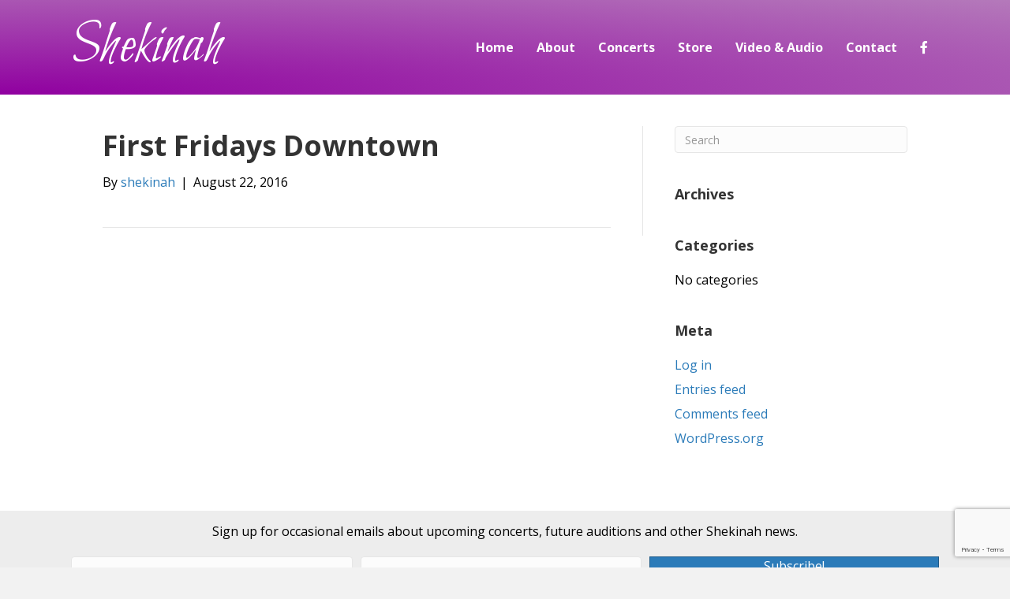

--- FILE ---
content_type: text/html; charset=utf-8
request_url: https://www.google.com/recaptcha/api2/anchor?ar=1&k=6Lf2zT8iAAAAAAb1vMYYyikHZ8BpikDcUaoqLBlU&co=aHR0cHM6Ly9zaGVraW5haG11c2ljLm5ldDo0NDM.&hl=en&v=PoyoqOPhxBO7pBk68S4YbpHZ&theme=light&size=invisible&anchor-ms=20000&execute-ms=30000&cb=mwvodwf0ma0n
body_size: 48716
content:
<!DOCTYPE HTML><html dir="ltr" lang="en"><head><meta http-equiv="Content-Type" content="text/html; charset=UTF-8">
<meta http-equiv="X-UA-Compatible" content="IE=edge">
<title>reCAPTCHA</title>
<style type="text/css">
/* cyrillic-ext */
@font-face {
  font-family: 'Roboto';
  font-style: normal;
  font-weight: 400;
  font-stretch: 100%;
  src: url(//fonts.gstatic.com/s/roboto/v48/KFO7CnqEu92Fr1ME7kSn66aGLdTylUAMa3GUBHMdazTgWw.woff2) format('woff2');
  unicode-range: U+0460-052F, U+1C80-1C8A, U+20B4, U+2DE0-2DFF, U+A640-A69F, U+FE2E-FE2F;
}
/* cyrillic */
@font-face {
  font-family: 'Roboto';
  font-style: normal;
  font-weight: 400;
  font-stretch: 100%;
  src: url(//fonts.gstatic.com/s/roboto/v48/KFO7CnqEu92Fr1ME7kSn66aGLdTylUAMa3iUBHMdazTgWw.woff2) format('woff2');
  unicode-range: U+0301, U+0400-045F, U+0490-0491, U+04B0-04B1, U+2116;
}
/* greek-ext */
@font-face {
  font-family: 'Roboto';
  font-style: normal;
  font-weight: 400;
  font-stretch: 100%;
  src: url(//fonts.gstatic.com/s/roboto/v48/KFO7CnqEu92Fr1ME7kSn66aGLdTylUAMa3CUBHMdazTgWw.woff2) format('woff2');
  unicode-range: U+1F00-1FFF;
}
/* greek */
@font-face {
  font-family: 'Roboto';
  font-style: normal;
  font-weight: 400;
  font-stretch: 100%;
  src: url(//fonts.gstatic.com/s/roboto/v48/KFO7CnqEu92Fr1ME7kSn66aGLdTylUAMa3-UBHMdazTgWw.woff2) format('woff2');
  unicode-range: U+0370-0377, U+037A-037F, U+0384-038A, U+038C, U+038E-03A1, U+03A3-03FF;
}
/* math */
@font-face {
  font-family: 'Roboto';
  font-style: normal;
  font-weight: 400;
  font-stretch: 100%;
  src: url(//fonts.gstatic.com/s/roboto/v48/KFO7CnqEu92Fr1ME7kSn66aGLdTylUAMawCUBHMdazTgWw.woff2) format('woff2');
  unicode-range: U+0302-0303, U+0305, U+0307-0308, U+0310, U+0312, U+0315, U+031A, U+0326-0327, U+032C, U+032F-0330, U+0332-0333, U+0338, U+033A, U+0346, U+034D, U+0391-03A1, U+03A3-03A9, U+03B1-03C9, U+03D1, U+03D5-03D6, U+03F0-03F1, U+03F4-03F5, U+2016-2017, U+2034-2038, U+203C, U+2040, U+2043, U+2047, U+2050, U+2057, U+205F, U+2070-2071, U+2074-208E, U+2090-209C, U+20D0-20DC, U+20E1, U+20E5-20EF, U+2100-2112, U+2114-2115, U+2117-2121, U+2123-214F, U+2190, U+2192, U+2194-21AE, U+21B0-21E5, U+21F1-21F2, U+21F4-2211, U+2213-2214, U+2216-22FF, U+2308-230B, U+2310, U+2319, U+231C-2321, U+2336-237A, U+237C, U+2395, U+239B-23B7, U+23D0, U+23DC-23E1, U+2474-2475, U+25AF, U+25B3, U+25B7, U+25BD, U+25C1, U+25CA, U+25CC, U+25FB, U+266D-266F, U+27C0-27FF, U+2900-2AFF, U+2B0E-2B11, U+2B30-2B4C, U+2BFE, U+3030, U+FF5B, U+FF5D, U+1D400-1D7FF, U+1EE00-1EEFF;
}
/* symbols */
@font-face {
  font-family: 'Roboto';
  font-style: normal;
  font-weight: 400;
  font-stretch: 100%;
  src: url(//fonts.gstatic.com/s/roboto/v48/KFO7CnqEu92Fr1ME7kSn66aGLdTylUAMaxKUBHMdazTgWw.woff2) format('woff2');
  unicode-range: U+0001-000C, U+000E-001F, U+007F-009F, U+20DD-20E0, U+20E2-20E4, U+2150-218F, U+2190, U+2192, U+2194-2199, U+21AF, U+21E6-21F0, U+21F3, U+2218-2219, U+2299, U+22C4-22C6, U+2300-243F, U+2440-244A, U+2460-24FF, U+25A0-27BF, U+2800-28FF, U+2921-2922, U+2981, U+29BF, U+29EB, U+2B00-2BFF, U+4DC0-4DFF, U+FFF9-FFFB, U+10140-1018E, U+10190-1019C, U+101A0, U+101D0-101FD, U+102E0-102FB, U+10E60-10E7E, U+1D2C0-1D2D3, U+1D2E0-1D37F, U+1F000-1F0FF, U+1F100-1F1AD, U+1F1E6-1F1FF, U+1F30D-1F30F, U+1F315, U+1F31C, U+1F31E, U+1F320-1F32C, U+1F336, U+1F378, U+1F37D, U+1F382, U+1F393-1F39F, U+1F3A7-1F3A8, U+1F3AC-1F3AF, U+1F3C2, U+1F3C4-1F3C6, U+1F3CA-1F3CE, U+1F3D4-1F3E0, U+1F3ED, U+1F3F1-1F3F3, U+1F3F5-1F3F7, U+1F408, U+1F415, U+1F41F, U+1F426, U+1F43F, U+1F441-1F442, U+1F444, U+1F446-1F449, U+1F44C-1F44E, U+1F453, U+1F46A, U+1F47D, U+1F4A3, U+1F4B0, U+1F4B3, U+1F4B9, U+1F4BB, U+1F4BF, U+1F4C8-1F4CB, U+1F4D6, U+1F4DA, U+1F4DF, U+1F4E3-1F4E6, U+1F4EA-1F4ED, U+1F4F7, U+1F4F9-1F4FB, U+1F4FD-1F4FE, U+1F503, U+1F507-1F50B, U+1F50D, U+1F512-1F513, U+1F53E-1F54A, U+1F54F-1F5FA, U+1F610, U+1F650-1F67F, U+1F687, U+1F68D, U+1F691, U+1F694, U+1F698, U+1F6AD, U+1F6B2, U+1F6B9-1F6BA, U+1F6BC, U+1F6C6-1F6CF, U+1F6D3-1F6D7, U+1F6E0-1F6EA, U+1F6F0-1F6F3, U+1F6F7-1F6FC, U+1F700-1F7FF, U+1F800-1F80B, U+1F810-1F847, U+1F850-1F859, U+1F860-1F887, U+1F890-1F8AD, U+1F8B0-1F8BB, U+1F8C0-1F8C1, U+1F900-1F90B, U+1F93B, U+1F946, U+1F984, U+1F996, U+1F9E9, U+1FA00-1FA6F, U+1FA70-1FA7C, U+1FA80-1FA89, U+1FA8F-1FAC6, U+1FACE-1FADC, U+1FADF-1FAE9, U+1FAF0-1FAF8, U+1FB00-1FBFF;
}
/* vietnamese */
@font-face {
  font-family: 'Roboto';
  font-style: normal;
  font-weight: 400;
  font-stretch: 100%;
  src: url(//fonts.gstatic.com/s/roboto/v48/KFO7CnqEu92Fr1ME7kSn66aGLdTylUAMa3OUBHMdazTgWw.woff2) format('woff2');
  unicode-range: U+0102-0103, U+0110-0111, U+0128-0129, U+0168-0169, U+01A0-01A1, U+01AF-01B0, U+0300-0301, U+0303-0304, U+0308-0309, U+0323, U+0329, U+1EA0-1EF9, U+20AB;
}
/* latin-ext */
@font-face {
  font-family: 'Roboto';
  font-style: normal;
  font-weight: 400;
  font-stretch: 100%;
  src: url(//fonts.gstatic.com/s/roboto/v48/KFO7CnqEu92Fr1ME7kSn66aGLdTylUAMa3KUBHMdazTgWw.woff2) format('woff2');
  unicode-range: U+0100-02BA, U+02BD-02C5, U+02C7-02CC, U+02CE-02D7, U+02DD-02FF, U+0304, U+0308, U+0329, U+1D00-1DBF, U+1E00-1E9F, U+1EF2-1EFF, U+2020, U+20A0-20AB, U+20AD-20C0, U+2113, U+2C60-2C7F, U+A720-A7FF;
}
/* latin */
@font-face {
  font-family: 'Roboto';
  font-style: normal;
  font-weight: 400;
  font-stretch: 100%;
  src: url(//fonts.gstatic.com/s/roboto/v48/KFO7CnqEu92Fr1ME7kSn66aGLdTylUAMa3yUBHMdazQ.woff2) format('woff2');
  unicode-range: U+0000-00FF, U+0131, U+0152-0153, U+02BB-02BC, U+02C6, U+02DA, U+02DC, U+0304, U+0308, U+0329, U+2000-206F, U+20AC, U+2122, U+2191, U+2193, U+2212, U+2215, U+FEFF, U+FFFD;
}
/* cyrillic-ext */
@font-face {
  font-family: 'Roboto';
  font-style: normal;
  font-weight: 500;
  font-stretch: 100%;
  src: url(//fonts.gstatic.com/s/roboto/v48/KFO7CnqEu92Fr1ME7kSn66aGLdTylUAMa3GUBHMdazTgWw.woff2) format('woff2');
  unicode-range: U+0460-052F, U+1C80-1C8A, U+20B4, U+2DE0-2DFF, U+A640-A69F, U+FE2E-FE2F;
}
/* cyrillic */
@font-face {
  font-family: 'Roboto';
  font-style: normal;
  font-weight: 500;
  font-stretch: 100%;
  src: url(//fonts.gstatic.com/s/roboto/v48/KFO7CnqEu92Fr1ME7kSn66aGLdTylUAMa3iUBHMdazTgWw.woff2) format('woff2');
  unicode-range: U+0301, U+0400-045F, U+0490-0491, U+04B0-04B1, U+2116;
}
/* greek-ext */
@font-face {
  font-family: 'Roboto';
  font-style: normal;
  font-weight: 500;
  font-stretch: 100%;
  src: url(//fonts.gstatic.com/s/roboto/v48/KFO7CnqEu92Fr1ME7kSn66aGLdTylUAMa3CUBHMdazTgWw.woff2) format('woff2');
  unicode-range: U+1F00-1FFF;
}
/* greek */
@font-face {
  font-family: 'Roboto';
  font-style: normal;
  font-weight: 500;
  font-stretch: 100%;
  src: url(//fonts.gstatic.com/s/roboto/v48/KFO7CnqEu92Fr1ME7kSn66aGLdTylUAMa3-UBHMdazTgWw.woff2) format('woff2');
  unicode-range: U+0370-0377, U+037A-037F, U+0384-038A, U+038C, U+038E-03A1, U+03A3-03FF;
}
/* math */
@font-face {
  font-family: 'Roboto';
  font-style: normal;
  font-weight: 500;
  font-stretch: 100%;
  src: url(//fonts.gstatic.com/s/roboto/v48/KFO7CnqEu92Fr1ME7kSn66aGLdTylUAMawCUBHMdazTgWw.woff2) format('woff2');
  unicode-range: U+0302-0303, U+0305, U+0307-0308, U+0310, U+0312, U+0315, U+031A, U+0326-0327, U+032C, U+032F-0330, U+0332-0333, U+0338, U+033A, U+0346, U+034D, U+0391-03A1, U+03A3-03A9, U+03B1-03C9, U+03D1, U+03D5-03D6, U+03F0-03F1, U+03F4-03F5, U+2016-2017, U+2034-2038, U+203C, U+2040, U+2043, U+2047, U+2050, U+2057, U+205F, U+2070-2071, U+2074-208E, U+2090-209C, U+20D0-20DC, U+20E1, U+20E5-20EF, U+2100-2112, U+2114-2115, U+2117-2121, U+2123-214F, U+2190, U+2192, U+2194-21AE, U+21B0-21E5, U+21F1-21F2, U+21F4-2211, U+2213-2214, U+2216-22FF, U+2308-230B, U+2310, U+2319, U+231C-2321, U+2336-237A, U+237C, U+2395, U+239B-23B7, U+23D0, U+23DC-23E1, U+2474-2475, U+25AF, U+25B3, U+25B7, U+25BD, U+25C1, U+25CA, U+25CC, U+25FB, U+266D-266F, U+27C0-27FF, U+2900-2AFF, U+2B0E-2B11, U+2B30-2B4C, U+2BFE, U+3030, U+FF5B, U+FF5D, U+1D400-1D7FF, U+1EE00-1EEFF;
}
/* symbols */
@font-face {
  font-family: 'Roboto';
  font-style: normal;
  font-weight: 500;
  font-stretch: 100%;
  src: url(//fonts.gstatic.com/s/roboto/v48/KFO7CnqEu92Fr1ME7kSn66aGLdTylUAMaxKUBHMdazTgWw.woff2) format('woff2');
  unicode-range: U+0001-000C, U+000E-001F, U+007F-009F, U+20DD-20E0, U+20E2-20E4, U+2150-218F, U+2190, U+2192, U+2194-2199, U+21AF, U+21E6-21F0, U+21F3, U+2218-2219, U+2299, U+22C4-22C6, U+2300-243F, U+2440-244A, U+2460-24FF, U+25A0-27BF, U+2800-28FF, U+2921-2922, U+2981, U+29BF, U+29EB, U+2B00-2BFF, U+4DC0-4DFF, U+FFF9-FFFB, U+10140-1018E, U+10190-1019C, U+101A0, U+101D0-101FD, U+102E0-102FB, U+10E60-10E7E, U+1D2C0-1D2D3, U+1D2E0-1D37F, U+1F000-1F0FF, U+1F100-1F1AD, U+1F1E6-1F1FF, U+1F30D-1F30F, U+1F315, U+1F31C, U+1F31E, U+1F320-1F32C, U+1F336, U+1F378, U+1F37D, U+1F382, U+1F393-1F39F, U+1F3A7-1F3A8, U+1F3AC-1F3AF, U+1F3C2, U+1F3C4-1F3C6, U+1F3CA-1F3CE, U+1F3D4-1F3E0, U+1F3ED, U+1F3F1-1F3F3, U+1F3F5-1F3F7, U+1F408, U+1F415, U+1F41F, U+1F426, U+1F43F, U+1F441-1F442, U+1F444, U+1F446-1F449, U+1F44C-1F44E, U+1F453, U+1F46A, U+1F47D, U+1F4A3, U+1F4B0, U+1F4B3, U+1F4B9, U+1F4BB, U+1F4BF, U+1F4C8-1F4CB, U+1F4D6, U+1F4DA, U+1F4DF, U+1F4E3-1F4E6, U+1F4EA-1F4ED, U+1F4F7, U+1F4F9-1F4FB, U+1F4FD-1F4FE, U+1F503, U+1F507-1F50B, U+1F50D, U+1F512-1F513, U+1F53E-1F54A, U+1F54F-1F5FA, U+1F610, U+1F650-1F67F, U+1F687, U+1F68D, U+1F691, U+1F694, U+1F698, U+1F6AD, U+1F6B2, U+1F6B9-1F6BA, U+1F6BC, U+1F6C6-1F6CF, U+1F6D3-1F6D7, U+1F6E0-1F6EA, U+1F6F0-1F6F3, U+1F6F7-1F6FC, U+1F700-1F7FF, U+1F800-1F80B, U+1F810-1F847, U+1F850-1F859, U+1F860-1F887, U+1F890-1F8AD, U+1F8B0-1F8BB, U+1F8C0-1F8C1, U+1F900-1F90B, U+1F93B, U+1F946, U+1F984, U+1F996, U+1F9E9, U+1FA00-1FA6F, U+1FA70-1FA7C, U+1FA80-1FA89, U+1FA8F-1FAC6, U+1FACE-1FADC, U+1FADF-1FAE9, U+1FAF0-1FAF8, U+1FB00-1FBFF;
}
/* vietnamese */
@font-face {
  font-family: 'Roboto';
  font-style: normal;
  font-weight: 500;
  font-stretch: 100%;
  src: url(//fonts.gstatic.com/s/roboto/v48/KFO7CnqEu92Fr1ME7kSn66aGLdTylUAMa3OUBHMdazTgWw.woff2) format('woff2');
  unicode-range: U+0102-0103, U+0110-0111, U+0128-0129, U+0168-0169, U+01A0-01A1, U+01AF-01B0, U+0300-0301, U+0303-0304, U+0308-0309, U+0323, U+0329, U+1EA0-1EF9, U+20AB;
}
/* latin-ext */
@font-face {
  font-family: 'Roboto';
  font-style: normal;
  font-weight: 500;
  font-stretch: 100%;
  src: url(//fonts.gstatic.com/s/roboto/v48/KFO7CnqEu92Fr1ME7kSn66aGLdTylUAMa3KUBHMdazTgWw.woff2) format('woff2');
  unicode-range: U+0100-02BA, U+02BD-02C5, U+02C7-02CC, U+02CE-02D7, U+02DD-02FF, U+0304, U+0308, U+0329, U+1D00-1DBF, U+1E00-1E9F, U+1EF2-1EFF, U+2020, U+20A0-20AB, U+20AD-20C0, U+2113, U+2C60-2C7F, U+A720-A7FF;
}
/* latin */
@font-face {
  font-family: 'Roboto';
  font-style: normal;
  font-weight: 500;
  font-stretch: 100%;
  src: url(//fonts.gstatic.com/s/roboto/v48/KFO7CnqEu92Fr1ME7kSn66aGLdTylUAMa3yUBHMdazQ.woff2) format('woff2');
  unicode-range: U+0000-00FF, U+0131, U+0152-0153, U+02BB-02BC, U+02C6, U+02DA, U+02DC, U+0304, U+0308, U+0329, U+2000-206F, U+20AC, U+2122, U+2191, U+2193, U+2212, U+2215, U+FEFF, U+FFFD;
}
/* cyrillic-ext */
@font-face {
  font-family: 'Roboto';
  font-style: normal;
  font-weight: 900;
  font-stretch: 100%;
  src: url(//fonts.gstatic.com/s/roboto/v48/KFO7CnqEu92Fr1ME7kSn66aGLdTylUAMa3GUBHMdazTgWw.woff2) format('woff2');
  unicode-range: U+0460-052F, U+1C80-1C8A, U+20B4, U+2DE0-2DFF, U+A640-A69F, U+FE2E-FE2F;
}
/* cyrillic */
@font-face {
  font-family: 'Roboto';
  font-style: normal;
  font-weight: 900;
  font-stretch: 100%;
  src: url(//fonts.gstatic.com/s/roboto/v48/KFO7CnqEu92Fr1ME7kSn66aGLdTylUAMa3iUBHMdazTgWw.woff2) format('woff2');
  unicode-range: U+0301, U+0400-045F, U+0490-0491, U+04B0-04B1, U+2116;
}
/* greek-ext */
@font-face {
  font-family: 'Roboto';
  font-style: normal;
  font-weight: 900;
  font-stretch: 100%;
  src: url(//fonts.gstatic.com/s/roboto/v48/KFO7CnqEu92Fr1ME7kSn66aGLdTylUAMa3CUBHMdazTgWw.woff2) format('woff2');
  unicode-range: U+1F00-1FFF;
}
/* greek */
@font-face {
  font-family: 'Roboto';
  font-style: normal;
  font-weight: 900;
  font-stretch: 100%;
  src: url(//fonts.gstatic.com/s/roboto/v48/KFO7CnqEu92Fr1ME7kSn66aGLdTylUAMa3-UBHMdazTgWw.woff2) format('woff2');
  unicode-range: U+0370-0377, U+037A-037F, U+0384-038A, U+038C, U+038E-03A1, U+03A3-03FF;
}
/* math */
@font-face {
  font-family: 'Roboto';
  font-style: normal;
  font-weight: 900;
  font-stretch: 100%;
  src: url(//fonts.gstatic.com/s/roboto/v48/KFO7CnqEu92Fr1ME7kSn66aGLdTylUAMawCUBHMdazTgWw.woff2) format('woff2');
  unicode-range: U+0302-0303, U+0305, U+0307-0308, U+0310, U+0312, U+0315, U+031A, U+0326-0327, U+032C, U+032F-0330, U+0332-0333, U+0338, U+033A, U+0346, U+034D, U+0391-03A1, U+03A3-03A9, U+03B1-03C9, U+03D1, U+03D5-03D6, U+03F0-03F1, U+03F4-03F5, U+2016-2017, U+2034-2038, U+203C, U+2040, U+2043, U+2047, U+2050, U+2057, U+205F, U+2070-2071, U+2074-208E, U+2090-209C, U+20D0-20DC, U+20E1, U+20E5-20EF, U+2100-2112, U+2114-2115, U+2117-2121, U+2123-214F, U+2190, U+2192, U+2194-21AE, U+21B0-21E5, U+21F1-21F2, U+21F4-2211, U+2213-2214, U+2216-22FF, U+2308-230B, U+2310, U+2319, U+231C-2321, U+2336-237A, U+237C, U+2395, U+239B-23B7, U+23D0, U+23DC-23E1, U+2474-2475, U+25AF, U+25B3, U+25B7, U+25BD, U+25C1, U+25CA, U+25CC, U+25FB, U+266D-266F, U+27C0-27FF, U+2900-2AFF, U+2B0E-2B11, U+2B30-2B4C, U+2BFE, U+3030, U+FF5B, U+FF5D, U+1D400-1D7FF, U+1EE00-1EEFF;
}
/* symbols */
@font-face {
  font-family: 'Roboto';
  font-style: normal;
  font-weight: 900;
  font-stretch: 100%;
  src: url(//fonts.gstatic.com/s/roboto/v48/KFO7CnqEu92Fr1ME7kSn66aGLdTylUAMaxKUBHMdazTgWw.woff2) format('woff2');
  unicode-range: U+0001-000C, U+000E-001F, U+007F-009F, U+20DD-20E0, U+20E2-20E4, U+2150-218F, U+2190, U+2192, U+2194-2199, U+21AF, U+21E6-21F0, U+21F3, U+2218-2219, U+2299, U+22C4-22C6, U+2300-243F, U+2440-244A, U+2460-24FF, U+25A0-27BF, U+2800-28FF, U+2921-2922, U+2981, U+29BF, U+29EB, U+2B00-2BFF, U+4DC0-4DFF, U+FFF9-FFFB, U+10140-1018E, U+10190-1019C, U+101A0, U+101D0-101FD, U+102E0-102FB, U+10E60-10E7E, U+1D2C0-1D2D3, U+1D2E0-1D37F, U+1F000-1F0FF, U+1F100-1F1AD, U+1F1E6-1F1FF, U+1F30D-1F30F, U+1F315, U+1F31C, U+1F31E, U+1F320-1F32C, U+1F336, U+1F378, U+1F37D, U+1F382, U+1F393-1F39F, U+1F3A7-1F3A8, U+1F3AC-1F3AF, U+1F3C2, U+1F3C4-1F3C6, U+1F3CA-1F3CE, U+1F3D4-1F3E0, U+1F3ED, U+1F3F1-1F3F3, U+1F3F5-1F3F7, U+1F408, U+1F415, U+1F41F, U+1F426, U+1F43F, U+1F441-1F442, U+1F444, U+1F446-1F449, U+1F44C-1F44E, U+1F453, U+1F46A, U+1F47D, U+1F4A3, U+1F4B0, U+1F4B3, U+1F4B9, U+1F4BB, U+1F4BF, U+1F4C8-1F4CB, U+1F4D6, U+1F4DA, U+1F4DF, U+1F4E3-1F4E6, U+1F4EA-1F4ED, U+1F4F7, U+1F4F9-1F4FB, U+1F4FD-1F4FE, U+1F503, U+1F507-1F50B, U+1F50D, U+1F512-1F513, U+1F53E-1F54A, U+1F54F-1F5FA, U+1F610, U+1F650-1F67F, U+1F687, U+1F68D, U+1F691, U+1F694, U+1F698, U+1F6AD, U+1F6B2, U+1F6B9-1F6BA, U+1F6BC, U+1F6C6-1F6CF, U+1F6D3-1F6D7, U+1F6E0-1F6EA, U+1F6F0-1F6F3, U+1F6F7-1F6FC, U+1F700-1F7FF, U+1F800-1F80B, U+1F810-1F847, U+1F850-1F859, U+1F860-1F887, U+1F890-1F8AD, U+1F8B0-1F8BB, U+1F8C0-1F8C1, U+1F900-1F90B, U+1F93B, U+1F946, U+1F984, U+1F996, U+1F9E9, U+1FA00-1FA6F, U+1FA70-1FA7C, U+1FA80-1FA89, U+1FA8F-1FAC6, U+1FACE-1FADC, U+1FADF-1FAE9, U+1FAF0-1FAF8, U+1FB00-1FBFF;
}
/* vietnamese */
@font-face {
  font-family: 'Roboto';
  font-style: normal;
  font-weight: 900;
  font-stretch: 100%;
  src: url(//fonts.gstatic.com/s/roboto/v48/KFO7CnqEu92Fr1ME7kSn66aGLdTylUAMa3OUBHMdazTgWw.woff2) format('woff2');
  unicode-range: U+0102-0103, U+0110-0111, U+0128-0129, U+0168-0169, U+01A0-01A1, U+01AF-01B0, U+0300-0301, U+0303-0304, U+0308-0309, U+0323, U+0329, U+1EA0-1EF9, U+20AB;
}
/* latin-ext */
@font-face {
  font-family: 'Roboto';
  font-style: normal;
  font-weight: 900;
  font-stretch: 100%;
  src: url(//fonts.gstatic.com/s/roboto/v48/KFO7CnqEu92Fr1ME7kSn66aGLdTylUAMa3KUBHMdazTgWw.woff2) format('woff2');
  unicode-range: U+0100-02BA, U+02BD-02C5, U+02C7-02CC, U+02CE-02D7, U+02DD-02FF, U+0304, U+0308, U+0329, U+1D00-1DBF, U+1E00-1E9F, U+1EF2-1EFF, U+2020, U+20A0-20AB, U+20AD-20C0, U+2113, U+2C60-2C7F, U+A720-A7FF;
}
/* latin */
@font-face {
  font-family: 'Roboto';
  font-style: normal;
  font-weight: 900;
  font-stretch: 100%;
  src: url(//fonts.gstatic.com/s/roboto/v48/KFO7CnqEu92Fr1ME7kSn66aGLdTylUAMa3yUBHMdazQ.woff2) format('woff2');
  unicode-range: U+0000-00FF, U+0131, U+0152-0153, U+02BB-02BC, U+02C6, U+02DA, U+02DC, U+0304, U+0308, U+0329, U+2000-206F, U+20AC, U+2122, U+2191, U+2193, U+2212, U+2215, U+FEFF, U+FFFD;
}

</style>
<link rel="stylesheet" type="text/css" href="https://www.gstatic.com/recaptcha/releases/PoyoqOPhxBO7pBk68S4YbpHZ/styles__ltr.css">
<script nonce="O0oA5R2FtNEWV5-XuVbLtQ" type="text/javascript">window['__recaptcha_api'] = 'https://www.google.com/recaptcha/api2/';</script>
<script type="text/javascript" src="https://www.gstatic.com/recaptcha/releases/PoyoqOPhxBO7pBk68S4YbpHZ/recaptcha__en.js" nonce="O0oA5R2FtNEWV5-XuVbLtQ">
      
    </script></head>
<body><div id="rc-anchor-alert" class="rc-anchor-alert"></div>
<input type="hidden" id="recaptcha-token" value="[base64]">
<script type="text/javascript" nonce="O0oA5R2FtNEWV5-XuVbLtQ">
      recaptcha.anchor.Main.init("[\x22ainput\x22,[\x22bgdata\x22,\x22\x22,\[base64]/[base64]/[base64]/ZyhXLGgpOnEoW04sMjEsbF0sVywwKSxoKSxmYWxzZSxmYWxzZSl9Y2F0Y2goayl7RygzNTgsVyk/[base64]/[base64]/[base64]/[base64]/[base64]/[base64]/[base64]/bmV3IEJbT10oRFswXSk6dz09Mj9uZXcgQltPXShEWzBdLERbMV0pOnc9PTM/bmV3IEJbT10oRFswXSxEWzFdLERbMl0pOnc9PTQ/[base64]/[base64]/[base64]/[base64]/[base64]\\u003d\x22,\[base64]\\u003d\\u003d\x22,\[base64]/CoMKDw4jDplrCp8KNKQJrQXvDnMO9wrIYPSQYwoTDult4SMKuw7MeSMKQXEfCtAvCl2jDuE8IBxPDocO2wrBEF8OiHAPCscKiHUhQwo7DtsK/wpXDnG/DvF5Mw48XX8KjNMOxXScewrrClx3DiMOhOHzDpktNwrXDssKZwp4WKsOTTUbCmcKFV3DCvlVqR8OuFsKNwpLDl8KnYMKePsOtJ2R6wpzCrsKKwpPDhsK6PyjDq8OSw4x8HsKvw6bDpsKQw7BIGijCjMKKAiwVSQXDucOrw47ChsKPalYiUsObBcOFwqcRwp0RWW/Ds8OjwoYIwo7Cm2jDnn3DvcKyXMKubz0VHsOQwohBwqzDkA3Dv8O1cMO/[base64]/DsBLDrcKvwoFRDgXDiC1FwpFQGsOow7sIwr9NLULDu8OhEsO/[base64]/CRQyVnvDn8OtwqXDviHCoRMZwojCuw3CtsKVw4TDm8OWDMOsw7DDisKSZwIrYcKFw6rDj3VEw53Dmm/DhsKTCAPDjn1Da1EAw5/[base64]/[base64]/CnMK9wqLDr8KwLEnCscOkdMK9woVHwrTDmcOywoDCh8OoRivCjnPCj8Kvw741wr3CqcKzECoLFE1Qw63CuBZAM3HDnFt2w4nDgsKGw69dKcOfw4BEwrZjwpw/[base64]/Dh2F4D1XCtMK3wpVxXcKuwrY8wpQaD8OtbzsFPsOvw6RDeVJawr0KVcOlwooAwq1zUMOraCrCisKaw6kjwpDCo8OgUcOvwrNyEcOTa13Dvm/Cj2PCi0Bow60FWipLOB/DvQwDHMOOwrRuw7HCkMOawrDCuVYiLMOTXcOiWHteUcOhw4M6worChzxcwpI7wo5jwrrCgQdbCUlvO8KjwoPDqDjCkcKOwpTCjg3DtH3CgGcGwrDDgRAAwrrDthcsQ8OTQGIAOMKJW8KmQATDkMKQKMOkwr/[base64]/[base64]/DkcOxwrbDocKbKw44w5HCgT3Di8KHw6DCqDjChxYxbVUTw4LDryrCrBxsfMKvZcKuw7ppBMOtw7TCmMKLEsO8D294NyACZ8KFd8KRwqh1KBzCuMO6wqUqBiMFw4srdxLCqEfDiHYdw6nDhMKEHgHCjz0zf8OcP8Odw7fCiQg1w6dvw5/CpTdNIsOdw5LCocO7wpPDosK7woo7FsK3woEXwoHDjxt0exwkFsKuwobDq8KMwqfDhMOSOV8zfltnVMKZwrNlw41OwqzDmMKFwoXCmxBvwoE2wrLDsMKZw67ClsKjeQs/wo5JMDQQw6zCqBBOw4BPwrvDscOuwo1ZDSoGVsOlwrJewroXFChFX8KHw6gpPQpjQybDnnTDt1ZYw5jDgHjDjcOXC15tfMKMwq3DohvCm1p5VDzDl8KxwqM0wpYJC8KgwobCi8KeworDgsKbwpDCp8KMfcOGwr/CuH7Dv8K3w61UI8KWPA5ywpzCj8KowojDngPDh0FLw5rDuXc1w5JDwqDCv8O4LUvCtMKaw55YwrPCg3ALf0jCkEvDmcKow6rCucKZLcKyw7ZEHcOdw5HCjcOZbC7DolPCmEdSwp3DvQ3CucKgCiwfJ0PCl8KGR8KmdzvCsSvCqsOBw4AQw7/ClA7DuzZSw6HDuEXDpDjDmMOuUsK6wqbDp3MUDUTDgmU/[base64]/Dm8OHwpQEw5nDuCjDn8OIwo47woMtw7UHeDPDl1QHwprClXfCmcOVTcK+wo0Rwq3CicKlfsOkWsKowolIWU/DoQVjB8OpVsO3IsO6wq4wETDDgMOmYsOuw7vDucKDw401Pg9uw6LCpcK6IsKrwqUcZFTDkBLCnMOXc8OXHn0sw4jDuMKkw48aXsOTwrIYKsOmw5VPN8KWw7pJS8KGRDQywqgew4XCmMKswoXCm8KuTMKDwobCnFpEw7jCiH/Do8KVfcKqHsODwpBFVsK/AMOVw4UvTcKxw6TDs8O5XkQ9wqt2A8OMw5FBw7lRw6/CjDjCuC3Cr8OKwrXDmcK6w4/Cpn/[base64]/AWZLPHcJw5sGw7DCnX7Cn8OHwprCinwFwqjCjlEpw4PDigt/BBrCkELCrsKgw6cOw5zCscOBw5vCsMKVw6FbUjcLDsK2Pz4YwojCn8OUH8ORPsOqNsKew4HCgCANDcOhQ8O2woRBw77Du23DsiLDvMO9wpjDgDQDHsKRExlrMyTDlMO5wrEAworCjMKDC3/[base64]/[base64]/ccKyeytYw6lUJmrCr8OjMgfDhBpVwqHDuMOfw6Q4w4TDtMKZUcOyQ1/[base64]/[base64]/[base64]/DoUXDojxBEsONAsKtw7jDq8K3w5/CrsK/[base64]/CqRN+wr/ChWnDh8Kowp4TwpU2d8OsXh0kw4PCnSDDunXDtwPCpVDCoMKJNVlFwqI9w4LCgx3DisO3w45Rw4hUPMOswrnCj8OFwq/CrQECwr3DhsObSQ4FwovCnDZyURd5w6LCkRFINnHDihbCjHHDnsO6wq3CkDTDjWHCisOCPFl7wpPDgMK6wobDssOQNsKfwoNzaB/DniVrwpvCtEkTVMKLb8KaVwXDpsOeJsOkd8OXwo5awovCoXTChMK2fMK+TcOmwp4kCsKiw4B4wofDjcOma3ViX8Ktw4hFcMK5cCbDicO/wq4XScKEw4TCjjzDthsgwp0Cwq51V8KfdsKXK1bChm5Ec8O/wrXDncK4wrDDtsK6wonCnHbCoFrDncK+wrHCjsOcw6jCpQbDk8OfO8KncELDu8OfwoHDlMO/w5HCr8OYwpsJTMKOwpVcTxQGwrY0wr4hD8Khwq3DlXHDksKnw6bCrMOSG31EwpE7wp3CosKrw6cRP8K/O3DDs8OiwqDChMOawpDCoQ/DtirCnMOmw6jDhMOOwpsEwoVaBMKKw4QUw4hQGMO7wqY8A8KNw4F7N8KFw7BBwrtxwpTCn1nDrS7DpTbCksOPBsOHw7h4wr/Dm8OCJcO6WAYxA8KbZTBOLsOGIMK8FcOpO8Oew4DDsjDChMOVw6rCgjHCuy4YKBXCsAcsw4R7w64WwqPCgTvDqhbCosKZOsOCwpFjwqfDncKQw5vDmkRKWMKxOcK6w6/[base64]/Ctjl2wo5Iwrg3bwLDlVsnw4zDqsOZMcKIw7ZPOwszHBjDusKdF2TCgcO/[base64]/Cv8K7w7lkKcKxEnzCsMOJaTLChAbDiMK+wpXDinRyw5vCl8OoEcOScMKKw5E1b3kkw6zDvsO2w4UnNFDCkcKowoPClndsw63DpMO8cHDDi8OCBRrCkcOPORrDqgouw6fCt3/Dt1JYw7xHPMKmKmZAwpvCmcKXw6LCqsOJw6DDo2URKsKCw4zDqsKGbmgnw7rDgiQQw6LCg0sTw4LDmMO8V0fDuW/Dl8KcZUIsw4DDqMOwwqUIwp/[base64]/CvMKvwpIxw47CiMKmw79JZcO3woHCpDjCjiXDiV9JaxjCsnRjcDQFwp5qacOMZyABIQzDl8OHw4d9w45yw63DiSHDoF3DqsK7wprCs8KSwrYqX8OUEMKudkBFT8KgwrjCpGRRP1nCjsKMe3/[base64]/CicKAw4zCrmHDo8OIEMKGAcKgBsKMw43DhMOMw6fCvzLCn3oqPF1MTlHDvMOlGcOnaMKjLMK9wpESHXlAdmnCmUXCiVlNw4bDti9/PsKhwpjDkcKwwrJEw4RlwqrCt8KJwqbCvcOnNcKJw7PDmMKJwqkjOGvCssKGw5HDusKDMWXDucOGwpDDn8KAJS/DogUHwpBRJMKHwqLDniRew5QgWcOkUHQ4HUpowpfDgWMuA8OQc8KcOk1neExwHsO1w4bCucK5UcKoKSdqGlzCvSEXejHChsK1wrTCjU7DnUTDssOPwprCqyHDvBnCrMOvFcKob8K6wprDtMO/P8KYOcOuw7XCoDzDn1zCkUBpw5nCosOqMyxwwqzDqDxXw680w4V2wr1UIWotwo8ow4xsXwZwb2/DrFfDg8O0WhJHwoYDaSfCsi04d8KDO8OPw6/DogbCrsKrworCq8O5ZMKiagDCmxFNw5jDrmzDo8Oxw68WwonDu8KSeCbDihI4wqrDgT96XA7DtMOowqUnw5/DhjBcJcKFw4powqnDsMKMw4fDqVg2w7LChcKGwo5Nwr1kLsOsw5vCg8KEEsKONsKYwrjDvsKjw4ldw7LCq8Krw6l0Q8Kab8ORK8Onw4TDnFvDhMKNdzrCjUDDqVkdwoPDj8KyDcKmw5YOwpYTYWs0wpFGAMKmw6ROC20awrcWwpXDtV/CqcOIHE0cw7nClWlzCcOiw7zDssOCw6rDp3XDqsKdHxNnwrbCjkxlLcKpwqFAwqzCrcKvw5NJw6FUwrfCqWd2dxDCv8OsJShiw77CtMKufD8lwpDDr3DDkRFdbyrChy86OUnDvmDCuH0NB1fDj8K/w7TCnyfDu1gGNsKlw79hDcKHwoJow5jDg8OWaRIAwoLCqXLDnEnClXbDjA4MbMKOLcKQwrZ5w4DChikrwrLCjMOQwoXCu2/Cg1FXOlDDgsO+wqIGPUgQDMKfw4PDhRXDlT9fZlrDtMOCw7HDl8OiSsKKwrTCiSUbwodjf30pEFvDgMOxaMKJw6Fbw6LCiwfDhFzDskZTTMK/RnEBY197TsK4FsOlw5rCmjnDmcK7w5Znw5XCgTLCisKIQMOhAcKTG3JALUMvw51sMG/CqsKtYjYdw5DDnEVARMKsXmHDlx7DiFUpKMODNC3CjMOiw4DDgXwZwoDCnDluBsKSMlEvTX/DvsKswrpCXB7DkcKywpjCg8K/w7IDw5vCuMKCwpXCjiDDpMOEw7HCmjLDhMKMwrLDtsO4PxrDqcKMBMKZwqw2X8OtMsO7TcOTJ2gTw65gf8KgSF3DoGnDnWTCtsOgfTXCoA/CqMOYwqPDmEDCn8OFwoYQc1J8wrFRw6cbwpTCgcKlCcOkMMKxCkrCrsKaQsOCfhRhwpTDosKfwo7DpcK/w7vDm8Ktw4tIwq/CqsOHfMOzKcO9w4ZEw7AvwpY9U3LCo8OnNMOLw4wtwr5cwoM9dnZawowZw49iGMKJN21AwrjDrMOIw7PDscKwNwzDvDDDrSHDnAHCi8KKIsO8aQ/Dk8O0JMKPw6oiLyDDhEfDoRjCtlEWwqDCtBJBwrTCqsKYwqhXwqp/AAHDqcKIwrl4AVQsW8KowrnDsMK4IcOXPsKywpAyGMOKw5HDnMKFDxkqw7XCoCVoLR1kw4bDhcOLEcOdbBfClUxKwqlkA2fCucOXw6pPfh5DM8OmwotMY8KLMcKewr5rw5pAYjnCm2RlwoLCrcKSMmElw5oEwq4pUcOhw73Cjm/[base64]/DpGYIw4geGsO1wqNue2bDn8KGawg4w6lrdMOfw7TDo8KPDcKSQMKuw4XDksKLZixJwpkyYcK0asOywqbDu17CtsOqw7bCsxI0X8OdPhfCqB9Jw7ZqTCxgwrnCtHx7w53Ch8Ojw7ZoVsKdwrHDocK1RcOuwprDsMKEwpTCqXDDqWd0RxfDqsO/ABhBwoTCvMONwpREw6bDlsOswqnCiVJXTWUQwq4HwpbCnz1/w6MWw7Iiw4DDp8OPWsKhUsOpwo3CtMKHw5zCrHx/w5TCv8O/RSQgEMKEOBbDkBvCrw7CpcKiUcKzw5nDrMK4fQvCvsK7w5EaIMKzw6/DjkDCuMKILG3DiUvCqgbDrn/DssKdw4Z2w5TDvzLCnUgzwowtw6BINcKrcMOvw5pSwpwtwqnCvxfCrjIdw73CpBTCsmTCjxASwrzCrMKzw4JUCBvCoAHCisO4w7IFw4XDh8K/wobCtEbCgcOuw6XDnMOnwq5LADjCjSzDriYtTXLDjBIMw6sQw7PClGLCu0zCiMKKwq3CjH8PwpzCscOtwow/VMOgwrtvMVHDh2AgXcOPwqoKw6PCj8KlwqXDo8K0CyvDhcKkwoLCqRfDlcO7OcKawpvCk8KBwpnDtU4YOMOgT3F3w7gAwr5rwq8lw7lfw6jDnnpTDcOCw7Avw6tUGDQVwr/[base64]/DsCVAAErCpmTClMOBwqfCg8OCNk3CvA0/wrXDligzwpfCuMK+woxnwqXDmDRKe0/[base64]/[base64]/WFrCiD7DvFXDj8O1cgYJWsKXwrbCoXPDlxHDrsKywpLCosOIwrAZw5F6J03DoFLCjznDphTDtx3Ch8ODGsKzVMKZw7bDq34qbiXCocOYwpBxw7pFUxLCnSU1KCZMw7lhNQFjw7E7w7jClcOWw5F/YcK2wqJfK29WPHrDj8KEOsOlQsOmUglCwoJhM8K0bmZrwqY7w5QxwrTDu8OGwr8VdR3DisKUw4rDiy1AF1l6UcKjBEvDhsK0wqkEdMKle2EzScOeUsOnw54aIGNqZsOKZy/Dqi7CpsKsw7vCu8OBTMObw4EGw4PDkMK2NHzCgsKSK8K6bR5TCsOPV3bDsAE8wq/[base64]/[base64]/[base64]/PMOzWwvDgcKKRcOHITTCvgQhw7zCs8OywpDDiMObw5oHIcOiKiTCucO7w5sjwrbDrEzDuMKcc8KcOMOrZcKgZ0V4w7JAK8OHDV/[base64]/[base64]/AsKqKsOPw6dDwpvCjk/DkMKwwozCscKxGktnKsO4TzHDrsKvwqBPw6TCgcKyPcOmwpnCrMOAw74CdcKPw4t/cT3DlmknfcKzw4/DnsOrw5BrB3/Doi7DtsONWVjDtTt3WMKpfmTDncO0c8OHA8OfwrFZb8Ozw5rDu8OJw4DDrnVyACrCsg4Xw5Eww79cSMOnwrbCscKgw7c1w7zCuCkFw73Cg8Klwr/DlW4WwrpUwqdTF8KHw4bCpmTCq3fChcOddcKKw4XDocKPAMOlwrHCp8OUwocxw5V8CWnDrcKpTQNewqDDjMKUwoPDrMO3wqdQwq/DhsKFwo0Jw6DDqsOOwrnCusOIdxYYURrDhsK9BsOMeyvDjQo0M3nCugVzw7/DrC7Ci8O4w4YlwqQTWXtnccKHw74uDXl8wrLCqhYHw4zDicOLW2Z4wrghwo7Do8OWEMK/w5vDhGtaw43DuMO2US7DiMKnwrXCiWs/eGYww7opPcKZVSDCoyHDr8KiC8K5AMOhwr/[base64]/Cu8O9wqPCr2oiAzsFaU5Cc8KFHMO7w7/[base64]/[base64]/Cg8K8wpNmRXYTccOiesOYw6Jlw6JCw7IvYMKhw7h6w48GwpRVw6bDrcOVLcOjdSVTw6jCs8KmGMOuIjDCqcODw5nDsMKsw6EpB8KqwrbCpn3DmsK3worCg8OVRsORwoPDrcOlHMKuwq7DhMOzbcOkwqxiCcKPwo/CjsOuJcObC8O7Wy7Dp2MLw7xbw4XCksKsB8Knw6jDsW5jwrTDosK5wokSPDvCncOPSsKNwqjDolXCiwIzwrkpwqU4w71KCT7CqlEkwpbCscKPRMKcLm/[base64]/w75awr8mwpzDmMOlU8KPw5bCm8KLwpM4MG/ClMKbwpHDtsKaMXNNwqrDjMOkH2LCosO4w5nDnsOYw6jCjMOgw4VPw5zCscOUOsOibcKARwXDvUzDlcO4bi/[base64]/YsO+w5PDqcOhLsKhw5E0NVLCs2jDlB/CksOKw5V2LUzCvm3CvlxWwrxlw6pRw49mb01yw6s2KcO/[base64]/wrvDsW7DkH3DtWHClsOvwqTDpQrClMKKe8OjexXDrMOobcKdGFl6Q8KUW8OBw7bDuMK5b8KCwofDg8KLUMOFw6tVw4/[base64]/[base64]/DjMKqWsKgP8Oww7jCrSfCr0fDpBPCocKywoLCqMKkOgLDm3VbXsOjwoPCgXBXVj1fbk9GS8Ohwo1eFC5YJmA+woIow7wVw6hECcKKwr4zFsOZw5ItwrvCkMKnKzMHZy/[base64]/Cgg8WD8KQT8KLw7XCsFwQVlTDmSRpQsKEEcKsw4FgPBLCpMOxCwVBXAh7YCdaHsONFH/DuRvDrURrwr7DvXZUw6dmwrjChk/DjCg5JV3DpcOsZFnDi1EhwprDhzDCpcOnUMKbETl9w5bDumfCulIawpvDvMKIKMOqV8OUwozDmsKucEcTa1vCk8OaRAbDqcKkSsKcXcKoECXCplYiwpfDoy/[base64]/CpE8jTcOvAjvDrxFcNMOuMMOrwpR/NcO/S8OlWMOEw4IAYw4TSDzCpFXDkCrCsHNYPFbDpMKUwpvDlsO0GR/[base64]/DmMO9Xgk6GRHDmcKww7I+FSMYw48QwqrDiMKAdsO/[base64]/[base64]/KcKZwpsmCk3CuFd/Uz1XSMK4wrXCtAJ5U0EawpzCqsKAVcO1woHDvF3Du23CgsOxwqEHbDRfw5MGFcKdMMOHw4vDmVYyWsOowpxQMMOtwq/DuxfDlnPCgH81fcOvw60vwqtYwrJTW3XCksOgeFcuKcKffjACwpFQH17CjsOxwpQbasOew4IIwoXDhsK+w5k2w6XCjB/ChcOpwo0nw6fDvMKpwr9bwpQgR8OPH8KeFz9Swp/DpMOiw7zCsHHDnQVwwpXDlWlmN8OwHwQXw5wew5t5EBzDqENaw6l7w6LDlMOOwpDCiXs1JcKcw5rDv8KZLcOtbsOsw64mw6XCqcOCa8KWZcOvU8OFexDCiEpvw5rDvcO3w7PDjTrCm8Obw7puEHTDpXJuw6paZ0LCn3zDpsO7QllzW8KPFsKEwonDvVt/w7LCrAvDjQbDmsO4w5sofXfCmMKvKDJYwqkfwow8w6rCl8KrSwdtw6PCi8Ovw4AyHyHDr8O7wonDhk1pw4nCksKoFTZ/[base64]/w4sqLWvCnw1iwqgaMMOtdHJwwpTCs8KJB8K0wr/DkyNyFsOscnICJMKTR2PDs8KFSynDj8OUwokeccKfw4zCpsOSHXFUQR/[base64]/[base64]/Cn1YHw69Xw4HDisOZw7TCkXXCr8K3HcKlwrHCu8KNYAPDnsKVwqrCrhnCnlUcw4rDiC8Nw7dYby3Cr8Odwp7DpGfDkG/CgcK2wo4cw7oQw5hHwoUYwozChCo8MsKWd8Kwwr7Dpi13w49XwqgIcMOMwrXClg/CucKcO8O+fcOQwpTDkkjDtylDwpHCksOLw5cawqF3w53Ct8OfSCbDnmN/NGbClB3CoSDCtB9IDVjClMKWKTRaw5HCgU/[base64]/woPDmgTDsCwOw4o/[base64]/DqcOiRMOEIcORwrXDpGB1W8KzwoB0w77CkzQRRMOXwog5wqXDl8K0w59cwqc4Li5Mw4UvKT3CsMKmw5NCw4LDjCUMwoQ1XCN7flfCkUB7wqLDpMKQccKjfMOmVQ/Cr8K6w7XDjcKFw7VEwqUfMT3CmhfDjQtfwo3Dvk0dA2TDm0xlaT0+wpbDr8Kyw7Ndw4HCiMKoKMO0B8KYCsKUPwp4wrrDmwPCtjrDlibCjnnCicK9GMOMfG0TDFZqFMKew4hlw4A7AMKFwq3DqzE6LT1Vw5/CjQxSYXXCv3Nmwo/[base64]/DtcKrS2LCicKhwo/DrgXCpcK6worDsAwqWBoPw6nDtcOrV0kIw75jEHIgCDXDkA07wqDCrcOxFhg4S14Mw6DCoFLCnTHCi8K4w73DgBxsw7Frw4cHDcKpw4TDuldpwrkOKGdnwpkCdMOsKT/Dv1kyw6FEwqHClg87bjNZwpUAUMObMWJRAMKhVcKUEjAVw7vDlcO3w4ptfUPDlCDCpxXCsmVYJkrCiA7Dl8OlAcOlwq4iaRsRw41nYijCkgMnfiZSPR9oWR4pwrdvw6pXw4sIJcK5DMOJT0rDsAhxMiTCgcOTwovDksOxwp57dsOUNkLCsX/CmG1Pwph4ZMOyTA9Nw7AgwrPDrsOgwpp2R0wgw7dtWjrDvcKIWy0XTVNFbEV+VR5rwr9SwqrCoRQVw6ARw50Gwo8Tw6E3w6k7wrsSw7/[base64]/YW9Sw6wHdcObOMOywo0Lw7zCh8OMw5ohCRfCq8O0w4/Dt13DucO3RMOOwrHDj8Ohw4HDu8Kpw63DogUVOnc/AcO/[base64]/ajXDmcOXU8O1wrDChTd2CcKZwokpJsOEw7VHacKjNMKZe0dtwqzDk8OSwrrCikkvwpoGwqfCmwfDmsK4SWN0w6d1w6tiARHDm8K0bFbDm2gTw4EAwqs5TcOfZBQ5w5DChcKjMsKtw6tCw5dnaWlZfC7Dq1QrGcOxOzbDm8KUX8KTSggOLMOYFsOfw4fDg2/CgcOqwrkYw45uCn91w7DCgzszRMO1wrMYwqLClMK9JRNsw5/[base64]/wobDq8OdIGvDlUvCr0jDgGXCssKgGTLDilMnQcOaw5g1MsOfWMOTwogAw4DDqWvDjT4Xw6/CnsOWw6lNX8KqF28ZOcOuKF/[base64]/DtcKTNhFuw45lM8KCa8KZG1R8acOaw4vDjQVywo09wrrCoFLCkzDCrx8mZC3CpcOtwpnCg8OIa1/CoMObEj87OCEVw7vDj8O1bsOwHm/[base64]/FHzDljfDjjQIwoMSFS9hdWEAOSfDrcKJTMO/BsKCw6HDuCHCpAXDk8OFwprCmkRtw4jCjcOLw6gdKMKid8OhwqnCkCnCqgLDuBEUQsKFQEnDqzp/[base64]/CmRt8wqHDg2PDkA/Co2NXwqEgw73DhjpwNGLDg0/ClMKUw7F9w59IB8K4w6TDhWbDs8O9woFZw7/DocOOw4LCuz7DicKFw75HS8OLSg/CgsONw5pHVz5qw6wDEMOTwrrCqyHDsMO4w63DjSXCmMO8LHDDq3fCqTfClBVqHcKqacK3eMObecKxw6NAHcKeXkl/wqRSZ8Kmw5vDljUiG21RZF4gw6jDjcK0w6AaasOzGD8ucxBQJ8KvP3d0NyNtFhFdwqBuWsORw4txwqfDscOxwoJ4ZidKI8Ktw5l6wr/Ds8OZQ8OnYcKiw7rCosKmCxIqwojCv8KqBcKUesKqwqzCqMOHw4dsF1Q+fsOBARtpNFQGw43Ci8KYWmN4TkxpIMKfwpYTw4xmw51twq16w4rDqlgaEsKWw4ELZMKlwqXDpw0qw4PCk3fCq8OTZ2/CmsORZhc2w792w6tcw4QadcKrO8ObDUfCo8OJF8KNeQIbWMONwoYMw4VVHcOJS141wrbCv28qB8KVCnfDqErDvMKtw5vCkGVhQsKBT8KZGCHDocOuGSPCmcOnWXLCqcKxY3jDhcKKLljCnwnDilnCvDPCjirDtz8zwqTDr8K7esK9w5wfwpl4woTCjMKrDz91FjR/wr/[base64]/w4RSw5dIwqHCuwwEwoDDgMK/w71+wobDjMKdw7E1DMOCwprDoTQZZMKMD8OkBQsKw7JFTSDDm8K2ecKCw5IPZ8KjXnrDg2DCjsKiwoPCvcKPwr55AMKATcKpwqDDnsKSw79Ow6XDuzDChcKCwrtobgFJGjIiwpPCjMKDcsOTQsO1OirCph/CqcKPwrgAwpgIA8OQVhJtw4XCp8K2SEhVKhDCi8KXS2HDv2wSRsKlFMKQIB4jwoTDlMKbwrnDvxQBWcO+w5TCh8KSw6VQw4lrw71SwoLDjcOPBMK4C8O0w7M0w5AwD8KfDHIiw7DCjDw4w5TCsSoBwp/[base64]/Cp8K2wqnDtHh/[base64]/w5skwq/ChsKbc8Kbw7DDnXNsO1F6XcOTXXnDpMKhw4TDhsKka1fCj8OtIFTDocKqJljDhBJrwqzCq14kwrTDsmlaDg/CmMOyZnBaS3R6w4zDom5TIhQQwqcTHsKMwqMrVcKNwosNwpw9UMOcwpTDpHsYw4TDl2vChcO1LGfDucKyf8OJRcOAwonDmMKXCHkEw4bDo1B0HcKRwpUIaD3DihAGw6NNFkp3w5fChkZLwq/DvMOgUMKOwqHCnRrCuVk7w7jDrHt1fxIEHlPDqB1iFcO8ZR7DmMOSwqJ6RCVNwp0cwpA/[base64]/DisOEPcOMN8K/KMOrw63DvG3CpTrCoMK1LcKhwpInwrDDnw9ucHLDognCkH5LcndmwoLDmHLClMOhCz3DgcO4eMKfTsO/[base64]/w43CtcKkw5habcOZw6DCtyjDpQfCul03w5tNQnQfw61zwoMUw5wVNMK+NT/Dl8OsBDfDimHClFvDpMK2bAAwwr3CtMKTVALDs8KpbsK1wqYzXcOYw483aztXAQwfwofCtMK2e8KJw5TCiMOeTsO0w6IOA8OoDFLCj0rDnE3CnMK9wrzCgzYawrcDOcKkMsK4PMKEB8OLfw3DmMOLwqo1Ih3Dkz0/w7XDkRAgw4RjPiR+w7gowoBlw6/CnsKMR8KLVzYBw4k7DcO4w57CmMO9TlfCtWRMw7c8w5rDj8OCHm3DhMOPcFzDt8K3wr3CqsOAw6XCssKYDMO3JkLDssKYDsK4woZiRhvDssOTwrcgdcOowrrChj0rV8K9WMKAwonDscKeThzDsMK/R8KIwrLDmFXCljHDicO8K14wwq/[base64]/DjsKKL8OVwp/CqiUtwqF+fwfCiCTCmFUYMMOUcR/DjBXDoWXDrsKBSsKIcGrDl8OnQwYHa8KFVxDCtsKabsOJbsOswol3bw/DoMKcG8O0PcOKwobDjsKowrXDmmzCpVw3eMOPYnvDtcKEwqBXwr7CjcOaw7rCmxIMwp8uwrvCqVzDgz5WGTJAPMO4w73DusKkLcKef8OIYcOqSR91UzhvG8KvwodQRCrDicKwwr/CpF0Gw7HCgkhILsKkVCzDjsOCw67Dv8O4CgZtCMKGLXXCqxQUw4HCnsORFsORw5LDp1/CuxzDgVjDnB3CrMO3w73DtcKAw6MswqbDuUDDicKgflpdw7kMwqHDmcOrwofCucOww5Z+w4bDocO8MXbDrTzCjghbTMORXMObRlFwClLDsFw3w6IAw7LDk08QwqVtw5QgKjbDrcKJwqfDlcOXa8OIF8OQfHHDvVXCvm/Cj8KQIETCjMOFIm4mwojCjmXCpsK0w5nDoBzCjS8ZwopNacKab05hwosiISzCs8KOw6BFw7g3eCPDmUlmwrQEw4LDt2bDosKPwoVLdA/[base64]/Dj8KfNCjDs2k7woNxNsKcJMOGVgTCpggOdRAkw6zClFUqSBl9XMO1BsOGwogEwoMoTsKROD/Dv2/DpMKXFEzCgTV/BsOYwpDCg1jCpsK4w6BFBxXCpsODw5nDtmQswqXDv1bDvcK7wo/CuhrDi1/DvcKKw4pAX8OMAsKHwr5gWFbCvkkmScOEwrQrwpfDqFrDjE/Dg8KVwp/DmWjCssK+w6TDh8KuVkZOCMKDw4jCrsOqTD3Dg3TCuMKneHvCs8OidcOlwqLDtifDvsOuw6LCkwhhw4gvw5zCisOAwp3CsWxJVCzDjFTDi8KvPMKGEAtHJiRwccKuwqMOwr7CuiBRwpR3wpJeb0x/w7VzKCvCpz/DgCRuw6pTw6LCoMO4S8O5AVkpwp7CssKXBTx9w7tRw4gwaWbDtsOaw5gNSsO5wp/DqyFmM8OJwpzDoU8Xwoh0FsOncFbCl37Cv8KVw4FRw5vDs8K/w6HCncKFdH3DqMKdw69IB8O/w5LCnV4SwpsaGzYnwrZkw6vCn8OzanJlw5Fmwq/CnsKBE8KBwo93w40ZXsKNwo4Aw4bDlxdtex53wptkw6nDvMKKw7DCg2lFw7Z8w6rCvxbDu8KYwqcNb8KRHSXCuDEIcWrDmcOXJMKfwpFBWXTCqQ0JSsOvw7DCp8Kjw5fCgsKXwq/CjMOTMw7CksKObMKgworCiwJNJcObw4fDmcKPw7zCuFnCo8O1FSRyRcOcGcKGaT1wUMOSPCfCo8O+FQYzw6EZcGllwoTCm8Oqw77DscOkayFHwrApw6o+w4bDvzY0woQmwqjDucKIWMK6wo/CqEjCgcO2DBkvJ8KRwo7ClicARXHCh0zDkSoRwrXCnsKCOTfDkkBtUcKrwpPCr1bCmcO7w4Rmwp91cV8TK2FIw7XCgcKMw65KH2HDg0XDkcOrw4/Ciy3Dt8KoAi7Dl8KVYcKCTcKswqHCnA/Co8Kxw6/CvwrDp8KBw4LDqsO3wqROw7kLOsO0QDfCgMOGwpbDkH/Do8Ofw4vDpXoUBMO9wq/DmwHClCPCgcKYDBTCul7CvMKKSHPDgAcpfcKFw5fDtTBhLxbCpcK7wqc0SEZvwoLCigbCkVtXJgZgw7XCtlo7WDAZN1DCtlBRw6zDqVDCkxDDmcK5worDrks/w6hgYsOsworDl8KnwpLCnmdTw6pSw7PCncKbE0w5wo7DvMOSwqbCnEbCrsOEJzJUwqZiQlAywprDmgEdwr1Bw7wFAcKjKVogwr5iJcOAw60GLMKxwofDsMOawogcw7/ChMOKWcKCw5bCpsO/McO9EcKIw7gxw4HDnmVKFVzCqxMIOEDDsMKYwo7DuMObwoHCpsOvwq/CjWhcw5jDq8KJwqbDsBprA8OEfDombDvChRTDrljCs8KdesOkaTUKD8KFw6l5VsKAB8K1wqk2OcKFwpzDt8KNw7cgW1YNY34CwpXDlBAmPcKBWnHDl8OeW3zDlTbCgMK1w7sJw4HDo8Odwp0cfcKMw40HwrDCmznCscOxwq5IV8O7ZUXDo8OvHg\\u003d\\u003d\x22],null,[\x22conf\x22,null,\x226Lf2zT8iAAAAAAb1vMYYyikHZ8BpikDcUaoqLBlU\x22,0,null,null,null,1,[21,125,63,73,95,87,41,43,42,83,102,105,109,121],[1017145,971],0,null,null,null,null,0,null,0,null,700,1,null,0,\[base64]/76lBhnEnQkZnOKMAhmv8xEZ\x22,0,0,null,null,1,null,0,0,null,null,null,0],\x22https://shekinahmusic.net:443\x22,null,[3,1,1],null,null,null,1,3600,[\x22https://www.google.com/intl/en/policies/privacy/\x22,\x22https://www.google.com/intl/en/policies/terms/\x22],\x22sUBnFxHstD5V1fFjCLt0/ZzpJlgOBTFAvvqN4X+bujM\\u003d\x22,1,0,null,1,1769261788040,0,0,[82,30,201,245],null,[17,63],\x22RC-UVyhtf3RlhmdRA\x22,null,null,null,null,null,\x220dAFcWeA52ocMMg_QPQIah14lwZTC3Dfk1es0b0z80fI3DpC-29eyHRBOejjfHQNcyHBJczBFSDxtgDAg8IxNJmj4_RhuZnqo5Wg\x22,1769344588100]");
    </script></body></html>

--- FILE ---
content_type: text/css
request_url: https://shekinahmusic.net/wp-content/uploads/bb-plugin/cache/3cbb64e2c52651353c1d318e3b7b54d1-layout-bundle.css?ver=2.10.0.5-1.5.2.1-20251125200437
body_size: 6375
content:
.fl-builder-content *,.fl-builder-content *:before,.fl-builder-content *:after {-webkit-box-sizing: border-box;-moz-box-sizing: border-box;box-sizing: border-box;}.fl-row:before,.fl-row:after,.fl-row-content:before,.fl-row-content:after,.fl-col-group:before,.fl-col-group:after,.fl-col:before,.fl-col:after,.fl-module:not([data-accepts]):before,.fl-module:not([data-accepts]):after,.fl-module-content:before,.fl-module-content:after {display: table;content: " ";}.fl-row:after,.fl-row-content:after,.fl-col-group:after,.fl-col:after,.fl-module:not([data-accepts]):after,.fl-module-content:after {clear: both;}.fl-clear {clear: both;}.fl-row,.fl-row-content {margin-left: auto;margin-right: auto;min-width: 0;}.fl-row-content-wrap {position: relative;}.fl-builder-mobile .fl-row-bg-photo .fl-row-content-wrap {background-attachment: scroll;}.fl-row-bg-video,.fl-row-bg-video .fl-row-content,.fl-row-bg-embed,.fl-row-bg-embed .fl-row-content {position: relative;}.fl-row-bg-video .fl-bg-video,.fl-row-bg-embed .fl-bg-embed-code {bottom: 0;left: 0;overflow: hidden;position: absolute;right: 0;top: 0;}.fl-row-bg-video .fl-bg-video video,.fl-row-bg-embed .fl-bg-embed-code video {bottom: 0;left: 0px;max-width: none;position: absolute;right: 0;top: 0px;}.fl-row-bg-video .fl-bg-video video {min-width: 100%;min-height: 100%;width: auto;height: auto;}.fl-row-bg-video .fl-bg-video iframe,.fl-row-bg-embed .fl-bg-embed-code iframe {pointer-events: none;width: 100vw;height: 56.25vw; max-width: none;min-height: 100vh;min-width: 177.77vh; position: absolute;top: 50%;left: 50%;-ms-transform: translate(-50%, -50%); -webkit-transform: translate(-50%, -50%); transform: translate(-50%, -50%);}.fl-bg-video-fallback {background-position: 50% 50%;background-repeat: no-repeat;background-size: cover;bottom: 0px;left: 0px;position: absolute;right: 0px;top: 0px;}.fl-row-bg-slideshow,.fl-row-bg-slideshow .fl-row-content {position: relative;}.fl-row .fl-bg-slideshow {bottom: 0;left: 0;overflow: hidden;position: absolute;right: 0;top: 0;z-index: 0;}.fl-builder-edit .fl-row .fl-bg-slideshow * {bottom: 0;height: auto !important;left: 0;position: absolute !important;right: 0;top: 0;}.fl-row-bg-overlay .fl-row-content-wrap:after {border-radius: inherit;content: '';display: block;position: absolute;top: 0;right: 0;bottom: 0;left: 0;z-index: 0;}.fl-row-bg-overlay .fl-row-content {position: relative;z-index: 1;}.fl-row-default-height .fl-row-content-wrap,.fl-row-custom-height .fl-row-content-wrap {display: -webkit-box;display: -webkit-flex;display: -ms-flexbox;display: flex;min-height: 100vh;}.fl-row-overlap-top .fl-row-content-wrap {display: -webkit-inline-box;display: -webkit-inline-flex;display: -moz-inline-box;display: -ms-inline-flexbox;display: inline-flex;width: 100%;}.fl-row-default-height .fl-row-content-wrap,.fl-row-custom-height .fl-row-content-wrap {min-height: 0;}.fl-row-default-height .fl-row-content,.fl-row-full-height .fl-row-content,.fl-row-custom-height .fl-row-content {-webkit-box-flex: 1 1 auto; -moz-box-flex: 1 1 auto;-webkit-flex: 1 1 auto;-ms-flex: 1 1 auto;flex: 1 1 auto;}.fl-row-default-height .fl-row-full-width.fl-row-content,.fl-row-full-height .fl-row-full-width.fl-row-content,.fl-row-custom-height .fl-row-full-width.fl-row-content {max-width: 100%;width: 100%;}.fl-row-default-height.fl-row-align-center .fl-row-content-wrap,.fl-row-full-height.fl-row-align-center .fl-row-content-wrap,.fl-row-custom-height.fl-row-align-center .fl-row-content-wrap {-webkit-align-items: center;-webkit-box-align: center;-webkit-box-pack: center;-webkit-justify-content: center;-ms-flex-align: center;-ms-flex-pack: center;justify-content: center;align-items: center;}.fl-row-default-height.fl-row-align-bottom .fl-row-content-wrap,.fl-row-full-height.fl-row-align-bottom .fl-row-content-wrap,.fl-row-custom-height.fl-row-align-bottom .fl-row-content-wrap {-webkit-align-items: flex-end;-webkit-justify-content: flex-end;-webkit-box-align: end;-webkit-box-pack: end;-ms-flex-align: end;-ms-flex-pack: end;justify-content: flex-end;align-items: flex-end;}.fl-col-group-equal-height {display: flex;flex-wrap: wrap;width: 100%;}.fl-col-group-equal-height.fl-col-group-has-child-loading {flex-wrap: nowrap;}.fl-col-group-equal-height .fl-col,.fl-col-group-equal-height .fl-col-content {display: flex;flex: 1 1 auto;}.fl-col-group-equal-height .fl-col-content {flex-direction: column;flex-shrink: 1;min-width: 1px;max-width: 100%;width: 100%;}.fl-col-group-equal-height:before,.fl-col-group-equal-height .fl-col:before,.fl-col-group-equal-height .fl-col-content:before,.fl-col-group-equal-height:after,.fl-col-group-equal-height .fl-col:after,.fl-col-group-equal-height .fl-col-content:after{content: none;}.fl-col-group-nested.fl-col-group-equal-height.fl-col-group-align-top .fl-col-content,.fl-col-group-equal-height.fl-col-group-align-top .fl-col-content {justify-content: flex-start;}.fl-col-group-nested.fl-col-group-equal-height.fl-col-group-align-center .fl-col-content,.fl-col-group-equal-height.fl-col-group-align-center .fl-col-content {justify-content: center;}.fl-col-group-nested.fl-col-group-equal-height.fl-col-group-align-bottom .fl-col-content,.fl-col-group-equal-height.fl-col-group-align-bottom .fl-col-content {justify-content: flex-end;}.fl-col-group-equal-height.fl-col-group-align-center .fl-col-group {width: 100%;}.fl-col {float: left;min-height: 1px;}.fl-col-bg-overlay .fl-col-content {position: relative;}.fl-col-bg-overlay .fl-col-content:after {border-radius: inherit;content: '';display: block;position: absolute;top: 0;right: 0;bottom: 0;left: 0;z-index: 0;}.fl-col-bg-overlay .fl-module {position: relative;z-index: 2;}.single:not(.woocommerce).single-fl-builder-template .fl-content {width: 100%;}.fl-builder-layer {position: absolute;top:0;left:0;right: 0;bottom: 0;z-index: 0;pointer-events: none;overflow: hidden;}.fl-builder-shape-layer {z-index: 0;}.fl-builder-shape-layer.fl-builder-bottom-edge-layer {z-index: 1;}.fl-row-bg-overlay .fl-builder-shape-layer {z-index: 1;}.fl-row-bg-overlay .fl-builder-shape-layer.fl-builder-bottom-edge-layer {z-index: 2;}.fl-row-has-layers .fl-row-content {z-index: 1;}.fl-row-bg-overlay .fl-row-content {z-index: 2;}.fl-builder-layer > * {display: block;position: absolute;top:0;left:0;width: 100%;}.fl-builder-layer + .fl-row-content {position: relative;}.fl-builder-layer .fl-shape {fill: #aaa;stroke: none;stroke-width: 0;width:100%;}@supports (-webkit-touch-callout: inherit) {.fl-row.fl-row-bg-parallax .fl-row-content-wrap,.fl-row.fl-row-bg-fixed .fl-row-content-wrap {background-position: center !important;background-attachment: scroll !important;}}@supports (-webkit-touch-callout: none) {.fl-row.fl-row-bg-fixed .fl-row-content-wrap {background-position: center !important;background-attachment: scroll !important;}}.fl-clearfix:before,.fl-clearfix:after {display: table;content: " ";}.fl-clearfix:after {clear: both;}.sr-only {position: absolute;width: 1px;height: 1px;padding: 0;overflow: hidden;clip: rect(0,0,0,0);white-space: nowrap;border: 0;}.fl-builder-content .fl-button:is(a, button),.fl-builder-content a.fl-button:visited {border-radius: 4px;display: inline-block;font-size: 16px;font-weight: normal;line-height: 18px;padding: 12px 24px;text-decoration: none;text-shadow: none;}.fl-builder-content .fl-button:hover {text-decoration: none;}.fl-builder-content .fl-button:active {position: relative;top: 1px;}.fl-builder-content .fl-button-width-full .fl-button {width: 100%;display: block;text-align: center;}.fl-builder-content .fl-button-width-custom .fl-button {display: inline-block;text-align: center;max-width: 100%;}.fl-builder-content .fl-button-left {text-align: left;}.fl-builder-content .fl-button-center {text-align: center;}.fl-builder-content .fl-button-right {text-align: right;}.fl-builder-content .fl-button i {font-size: 1.3em;height: auto;margin-right:8px;vertical-align: middle;width: auto;}.fl-builder-content .fl-button i.fl-button-icon-after {margin-left: 8px;margin-right: 0;}.fl-builder-content .fl-button-has-icon .fl-button-text {vertical-align: middle;}.fl-icon-wrap {display: inline-block;}.fl-icon {display: table-cell;vertical-align: middle;}.fl-icon a {text-decoration: none;}.fl-icon i {float: right;height: auto;width: auto;}.fl-icon i:before {border: none !important;height: auto;width: auto;}.fl-icon-text {display: table-cell;text-align: left;padding-left: 15px;vertical-align: middle;}.fl-icon-text-empty {display: none;}.fl-icon-text *:last-child {margin: 0 !important;padding: 0 !important;}.fl-icon-text a {text-decoration: none;}.fl-icon-text span {display: block;}.fl-icon-text span.mce-edit-focus {min-width: 1px;}.fl-module img {max-width: 100%;}.fl-photo {line-height: 0;position: relative;}.fl-photo-align-left {text-align: left;}.fl-photo-align-center {text-align: center;}.fl-photo-align-right {text-align: right;}.fl-photo-content {display: inline-block;line-height: 0;position: relative;max-width: 100%;}.fl-photo-img-svg {width: 100%;}.fl-photo-content img {display: inline;height: auto;max-width: 100%;}.fl-photo-crop-circle img {-webkit-border-radius: 100%;-moz-border-radius: 100%;border-radius: 100%;}.fl-photo-caption {font-size: 13px;line-height: 18px;overflow: hidden;text-overflow: ellipsis;}.fl-photo-caption-below {padding-bottom: 20px;padding-top: 10px;}.fl-photo-caption-hover {background: rgba(0,0,0,0.7);bottom: 0;color: #fff;left: 0;opacity: 0;filter: alpha(opacity = 0);padding: 10px 15px;position: absolute;right: 0;-webkit-transition:opacity 0.3s ease-in;-moz-transition:opacity 0.3s ease-in;transition:opacity 0.3s ease-in;}.fl-photo-content:hover .fl-photo-caption-hover {opacity: 100;filter: alpha(opacity = 100);}.fl-builder-pagination,.fl-builder-pagination-load-more {padding: 40px 0;}.fl-builder-pagination ul.page-numbers {list-style: none;margin: 0;padding: 0;text-align: center;}.fl-builder-pagination li {display: inline-block;list-style: none;margin: 0;padding: 0;}.fl-builder-pagination li a.page-numbers,.fl-builder-pagination li span.page-numbers {border: 1px solid #e6e6e6;display: inline-block;padding: 5px 10px;margin: 0 0 5px;}.fl-builder-pagination li a.page-numbers:hover,.fl-builder-pagination li span.current {background: #f5f5f5;text-decoration: none;}.fl-slideshow,.fl-slideshow * {-webkit-box-sizing: content-box;-moz-box-sizing: content-box;box-sizing: content-box;}.fl-slideshow .fl-slideshow-image img {max-width: none !important;}.fl-slideshow-social {line-height: 0 !important;}.fl-slideshow-social * {margin: 0 !important;}.fl-builder-content .bx-wrapper .bx-viewport {background: transparent;border: none;box-shadow: none;left: 0;}.mfp-wrap button.mfp-arrow,.mfp-wrap button.mfp-arrow:active,.mfp-wrap button.mfp-arrow:hover,.mfp-wrap button.mfp-arrow:focus {background: transparent !important;border: none !important;outline: none;position: absolute;top: 50%;box-shadow: none !important;}.mfp-wrap .mfp-close,.mfp-wrap .mfp-close:active,.mfp-wrap .mfp-close:hover,.mfp-wrap .mfp-close:focus {background: transparent !important;border: none !important;outline: none;position: absolute;top: 0;box-shadow: none !important;}.admin-bar .mfp-wrap .mfp-close,.admin-bar .mfp-wrap .mfp-close:active,.admin-bar .mfp-wrap .mfp-close:hover,.admin-bar .mfp-wrap .mfp-close:focus {top: 32px!important;}img.mfp-img {padding: 0;}.mfp-counter {display: none;}.mfp-wrap .mfp-preloader.fa {font-size: 30px;}.fl-form-field {margin-bottom: 15px;}.fl-form-field input.fl-form-error {border-color: #DD6420;}.fl-form-error-message {clear: both;color: #DD6420;display: none;padding-top: 8px;font-size: 12px;font-weight: lighter;}.fl-form-button-disabled {opacity: 0.5;}.fl-animation {opacity: 0;}body.fl-no-js .fl-animation {opacity: 1;}.fl-builder-preview .fl-animation,.fl-builder-edit .fl-animation,.fl-animated {opacity: 1;}.fl-animated {animation-fill-mode: both;}.fl-button.fl-button-icon-animation i {width: 0 !important;opacity: 0;transition: all 0.2s ease-out;}.fl-button.fl-button-icon-animation:hover i {opacity: 1 !important;}.fl-button.fl-button-icon-animation i.fl-button-icon-after {margin-left: 0px !important;}.fl-button.fl-button-icon-animation:hover i.fl-button-icon-after {margin-left: 10px !important;}.fl-button.fl-button-icon-animation i.fl-button-icon-before {margin-right: 0 !important;}.fl-button.fl-button-icon-animation:hover i.fl-button-icon-before {margin-right: 20px !important;margin-left: -10px;}@media (max-width: 1200px) {}@media (max-width: 992px) { .fl-col-group.fl-col-group-medium-reversed {display: -webkit-flex;display: flex;-webkit-flex-wrap: wrap-reverse;flex-wrap: wrap-reverse;flex-direction: row-reverse;} }@media (max-width: 768px) { .fl-row-content-wrap {background-attachment: scroll !important;}.fl-row-bg-parallax .fl-row-content-wrap {background-attachment: scroll !important;background-position: center center !important;}.fl-col-group.fl-col-group-equal-height {display: block;}.fl-col-group.fl-col-group-equal-height.fl-col-group-custom-width {display: -webkit-box;display: -webkit-flex;display: flex;}.fl-col-group.fl-col-group-responsive-reversed {display: -webkit-flex;display: flex;-webkit-flex-wrap: wrap-reverse;flex-wrap: wrap-reverse;flex-direction: row-reverse;}.fl-col-group.fl-col-group-responsive-reversed .fl-col:not(.fl-col-small-custom-width) {flex-basis: 100%;width: 100% !important;}.fl-col-group.fl-col-group-medium-reversed:not(.fl-col-group-responsive-reversed) {display: unset;display: unset;-webkit-flex-wrap: unset;flex-wrap: unset;flex-direction: unset;}.fl-col {clear: both;float: none;margin-left: auto;margin-right: auto;width: auto !important;}.fl-col-small:not(.fl-col-small-full-width) {max-width: 400px;}.fl-block-col-resize {display:none;}.fl-row[data-node] .fl-row-content-wrap {margin: 0;padding-left: 0;padding-right: 0;}.fl-row[data-node] .fl-bg-video,.fl-row[data-node] .fl-bg-slideshow {left: 0;right: 0;}.fl-col[data-node] .fl-col-content {margin: 0;padding-left: 0;padding-right: 0;} }@media (min-width: 1201px) {html .fl-visible-large:not(.fl-visible-desktop),html .fl-visible-medium:not(.fl-visible-desktop),html .fl-visible-mobile:not(.fl-visible-desktop) {display: none;}}@media (min-width: 993px) and (max-width: 1200px) {html .fl-visible-desktop:not(.fl-visible-large),html .fl-visible-medium:not(.fl-visible-large),html .fl-visible-mobile:not(.fl-visible-large) {display: none;}}@media (min-width: 769px) and (max-width: 992px) {html .fl-visible-desktop:not(.fl-visible-medium),html .fl-visible-large:not(.fl-visible-medium),html .fl-visible-mobile:not(.fl-visible-medium) {display: none;}}@media (max-width: 768px) {html .fl-visible-desktop:not(.fl-visible-mobile),html .fl-visible-large:not(.fl-visible-mobile),html .fl-visible-medium:not(.fl-visible-mobile) {display: none;}}.fl-col-content {display: flex;flex-direction: column;}.fl-row-fixed-width {max-width: 1100px;}.fl-builder-content > .fl-module-box {margin: 0;}.fl-row-content-wrap, .fl-builder-content > .fl-module-box {margin-top: 0px;margin-right: 0px;margin-bottom: 0px;margin-left: 0px;padding-top: 20px;padding-right: 20px;padding-bottom: 20px;padding-left: 20px;}.fl-module-content, .fl-module:where(.fl-module:not(:has(> .fl-module-content))) {margin-top: 20px;margin-right: 20px;margin-bottom: 20px;margin-left: 20px;}.fl-node-eatdhpc5n062 > .fl-row-content-wrap {background-color: #ededed;} .fl-node-eatdhpc5n062 > .fl-row-content-wrap {padding-top:5px;padding-bottom:5px;}.fl-node-jmvht6oupifz {color: #ffffff;}.fl-builder-content .fl-node-jmvht6oupifz *:not(input):not(textarea):not(select):not(a):not(h1):not(h2):not(h3):not(h4):not(h5):not(h6):not(.fl-menu-mobile-toggle) {color: inherit;}.fl-builder-content .fl-node-jmvht6oupifz a {color: #ffffff;}.fl-builder-content .fl-node-jmvht6oupifz a:hover {color: #ffffff;}.fl-builder-content .fl-node-jmvht6oupifz h1,.fl-builder-content .fl-node-jmvht6oupifz h2,.fl-builder-content .fl-node-jmvht6oupifz h3,.fl-builder-content .fl-node-jmvht6oupifz h4,.fl-builder-content .fl-node-jmvht6oupifz h5,.fl-builder-content .fl-node-jmvht6oupifz h6,.fl-builder-content .fl-node-jmvht6oupifz h1 a,.fl-builder-content .fl-node-jmvht6oupifz h2 a,.fl-builder-content .fl-node-jmvht6oupifz h3 a,.fl-builder-content .fl-node-jmvht6oupifz h4 a,.fl-builder-content .fl-node-jmvht6oupifz h5 a,.fl-builder-content .fl-node-jmvht6oupifz h6 a {color: #ffffff;}.fl-node-jmvht6oupifz > .fl-row-content-wrap {background-color: #9000a0;border-top-width: 1px;border-right-width: 0px;border-bottom-width: 1px;border-left-width: 0px;}.fl-node-2b5m1wpz0v89 {width: 100%;}.fl-node-sgrp0fk8b57z {width: 100%;}@media (max-width: 768px) { .fl-module-icon {text-align: center;} }.fl-node-9oqksl1i6nfe .fl-icon i,.fl-node-9oqksl1i6nfe .fl-icon i:before {color: #9b9b9b;}.fl-node-9oqksl1i6nfe .fl-icon i:hover,.fl-node-9oqksl1i6nfe .fl-icon i:hover:before,.fl-node-9oqksl1i6nfe .fl-icon a:hover i,.fl-node-9oqksl1i6nfe .fl-icon a:hover i:before {color: #7f7f7f;}.fl-node-9oqksl1i6nfe .fl-icon i, .fl-node-9oqksl1i6nfe .fl-icon i:before {font-size: 16px;}.fl-node-9oqksl1i6nfe .fl-icon-wrap .fl-icon-text {height: 28px;}.fl-node-9oqksl1i6nfe.fl-module-icon {text-align: left;}@media(max-width: 1200px) {.fl-node-9oqksl1i6nfe .fl-icon-wrap .fl-icon-text {height: 28px;}}@media(max-width: 992px) {.fl-node-9oqksl1i6nfe .fl-icon-wrap .fl-icon-text {height: 28px;}}@media(max-width: 768px) {.fl-node-9oqksl1i6nfe .fl-icon-wrap .fl-icon-text {height: 28px;}} .fl-node-9oqksl1i6nfe > .fl-module-content {margin-top:0px;margin-bottom:0px;margin-left:5px;}.fl-node-xcmbr38j7wid .fl-icon i,.fl-node-xcmbr38j7wid .fl-icon i:before {color: #9b9b9b;}.fl-node-xcmbr38j7wid .fl-icon i, .fl-node-xcmbr38j7wid .fl-icon i:before {font-size: 16px;}.fl-node-xcmbr38j7wid .fl-icon-wrap .fl-icon-text {height: 28px;}.fl-node-xcmbr38j7wid.fl-module-icon {text-align: left;}@media(max-width: 1200px) {.fl-node-xcmbr38j7wid .fl-icon-wrap .fl-icon-text {height: 28px;}}@media(max-width: 992px) {.fl-node-xcmbr38j7wid .fl-icon-wrap .fl-icon-text {height: 28px;}}@media(max-width: 768px) {.fl-node-xcmbr38j7wid .fl-icon-wrap .fl-icon-text {height: 28px;}} .fl-node-xcmbr38j7wid > .fl-module-content {margin-top:0px;margin-right:0px;margin-bottom:0px;margin-left:3px;}.fl-node-ms7hc3wer204 .fl-icon i,.fl-node-ms7hc3wer204 .fl-icon i:before {color: #9b9b9b;}.fl-node-ms7hc3wer204 .fl-icon i:hover,.fl-node-ms7hc3wer204 .fl-icon i:hover:before,.fl-node-ms7hc3wer204 .fl-icon a:hover i,.fl-node-ms7hc3wer204 .fl-icon a:hover i:before {color: #7f7f7f;}.fl-node-ms7hc3wer204 .fl-icon i, .fl-node-ms7hc3wer204 .fl-icon i:before {font-size: 16px;}.fl-node-ms7hc3wer204 .fl-icon-wrap .fl-icon-text {height: 28px;}.fl-node-ms7hc3wer204.fl-module-icon {text-align: left;}@media(max-width: 1200px) {.fl-node-ms7hc3wer204 .fl-icon-wrap .fl-icon-text {height: 28px;}}@media(max-width: 992px) {.fl-node-ms7hc3wer204 .fl-icon-wrap .fl-icon-text {height: 28px;}}@media(max-width: 768px) {.fl-node-ms7hc3wer204 .fl-icon-wrap .fl-icon-text {height: 28px;}} .fl-node-ms7hc3wer204 > .fl-module-content {margin-top:0px;margin-bottom:0px;margin-left:5px;}.fl-node-nd0hf8ubz9lv .fl-icon i,.fl-node-nd0hf8ubz9lv .fl-icon i:before {color: #9b9b9b;}.fl-node-nd0hf8ubz9lv .fl-icon i, .fl-node-nd0hf8ubz9lv .fl-icon i:before {font-size: 16px;}.fl-node-nd0hf8ubz9lv .fl-icon-wrap .fl-icon-text {height: 28px;}.fl-node-nd0hf8ubz9lv.fl-module-icon {text-align: left;}@media(max-width: 1200px) {.fl-node-nd0hf8ubz9lv .fl-icon-wrap .fl-icon-text {height: 28px;}}@media(max-width: 992px) {.fl-node-nd0hf8ubz9lv .fl-icon-wrap .fl-icon-text {height: 28px;}}@media(max-width: 768px) {.fl-node-nd0hf8ubz9lv .fl-icon-wrap .fl-icon-text {height: 28px;}} .fl-node-nd0hf8ubz9lv > .fl-module-content {margin-top:0px;margin-right:0px;margin-bottom:0px;margin-left:3px;}.fl-menu ul,.fl-menu li{list-style: none;margin: 0;padding: 0;}.fl-menu .menu:before,.fl-menu .menu:after{content: '';display: table;clear: both;}.fl-menu-horizontal {display: inline-flex;flex-wrap: wrap;align-items: center;}.fl-menu li{position: relative;}.fl-menu a{display: block;padding: 10px;text-decoration: none;}.fl-menu a:hover{text-decoration: none;}.fl-menu .sub-menu{min-width: 220px;}.fl-module[data-node] .fl-menu .fl-menu-expanded .sub-menu {background-color: transparent;-webkit-box-shadow: none;-ms-box-shadow: none;box-shadow: none;}.fl-menu .fl-has-submenu:focus,.fl-menu .fl-has-submenu .sub-menu:focus,.fl-menu .fl-has-submenu-container:focus {outline: 0;}.fl-menu .fl-has-submenu-container:has(span.fl-menu-toggle) {position: relative;}.fl-menu .fl-has-submenu-container:has(button.fl-menu-toggle) {display: grid;grid-template-columns: 1fr 40px;}.fl-menu .fl-menu-accordion .fl-has-submenu > .sub-menu{display: none;}.fl-menu .fl-menu-accordion .fl-has-submenu.fl-active .hide-heading > .sub-menu {box-shadow: none;display: block !important;}.fl-menu span.fl-menu-toggle{position: absolute;top: 0;right: 0;bottom: 0;height: 100%;cursor: pointer;}.fl-menu button.fl-menu-toggle{all: unset;position: relative;cursor: pointer;}.fl-menu .fl-toggle-arrows .fl-menu-toggle:before{border-color: #333;}.fl-menu .fl-menu-expanded .fl-menu-toggle{display: none;}.fl-menu .fl-menu-mobile-toggle {position: relative;padding: 8px;background-color: transparent;border: none;color: #333;border-radius: 0;cursor: pointer;}.fl-menu .fl-menu-mobile-toggle:focus-visible,.fl-menu-mobile-close:focus-visible,.fl-menu .fl-menu-toggle:focus-visible {outline: 2px auto Highlight;outline: 2px auto -webkit-focus-ring-color;}.fl-menu .fl-menu-mobile-toggle.text{width: 100%;text-align: center;}.fl-menu .fl-menu-mobile-toggle.hamburger .fl-menu-mobile-toggle-label,.fl-menu .fl-menu-mobile-toggle.hamburger-label .fl-menu-mobile-toggle-label{display: inline-block;margin-left: 10px;vertical-align: middle;}.fl-menu .fl-menu-mobile-toggle.hamburger .svg-container,.fl-menu .fl-menu-mobile-toggle.hamburger-label .svg-container{display: inline-block;position: relative;width: 1.4em;height: 1.4em;vertical-align: middle;}.fl-menu .fl-menu-mobile-toggle.hamburger .hamburger-menu,.fl-menu .fl-menu-mobile-toggle.hamburger-label .hamburger-menu{position: absolute;top: 0;left: 0;right: 0;bottom: 0;}.fl-menu .fl-menu-mobile-toggle.hamburger .hamburger-menu rect,.fl-menu .fl-menu-mobile-toggle.hamburger-label .hamburger-menu rect{fill: currentColor;}li.mega-menu .hide-heading > a,li.mega-menu .hide-heading > .fl-has-submenu-container,li.mega-menu-disabled .hide-heading > a,li.mega-menu-disabled .hide-heading > .fl-has-submenu-container {display: none;}ul.fl-menu-horizontal li.mega-menu {position: static;}ul.fl-menu-horizontal li.mega-menu > ul.sub-menu {top: inherit !important;left: 0 !important;right: 0 !important;width: 100%;}ul.fl-menu-horizontal li.mega-menu.fl-has-submenu:hover > ul.sub-menu,ul.fl-menu-horizontal li.mega-menu.fl-has-submenu.focus > ul.sub-menu {display: flex !important;}ul.fl-menu-horizontal li.mega-menu > ul.sub-menu li {border-color: transparent;}ul.fl-menu-horizontal li.mega-menu > ul.sub-menu > li {width: 100%;}ul.fl-menu-horizontal li.mega-menu > ul.sub-menu > li > .fl-has-submenu-container a {font-weight: bold;}ul.fl-menu-horizontal li.mega-menu > ul.sub-menu > li > .fl-has-submenu-container a:hover {background: transparent;}ul.fl-menu-horizontal li.mega-menu > ul.sub-menu .fl-menu-toggle {display: none;}ul.fl-menu-horizontal li.mega-menu > ul.sub-menu ul.sub-menu {background: transparent;-webkit-box-shadow: none;-ms-box-shadow: none;box-shadow: none;display: block;min-width: 0;opacity: 1;padding: 0;position: static;visibility: visible;}:where(.fl-col-group-medium-reversed, .fl-col-group-responsive-reversed, .fl-col-group-equal-height.fl-col-group-custom-width) > .fl-menu-mobile-clone {flex: 1 1 100%;}.fl-menu-mobile-clone {clear: both;}.fl-menu-mobile-clone .fl-menu .menu {float: none !important;}.fl-menu-mobile-flyout .fl-menu-mobile-close,.fl-menu-mobile-flyout .fl-menu-mobile-close:hover,.fl-menu-mobile-flyout .fl-menu-mobile-close:focus {background: none;border: 0 none;color: inherit;font-size: 18px;padding: 10px 15px;margin: 5px 0;cursor: pointer;}.fl-node-qe16v9gdxnsj .menu-item a {color: #ffffff;}.fl-node-qe16v9gdxnsj .menu-item :is(*:focus, a:hover, .fl-has-submenu-container:hover > *),.fl-node-qe16v9gdxnsj .current-menu-item > a,.fl-node-qe16v9gdxnsj .current-menu-item > .fl-has-submenu-container > * {color: #c9c9c9;}.fl-node-qe16v9gdxnsj .menu .fl-has-submenu .sub-menu{display: none;}.fl-node-qe16v9gdxnsj .fl-menu .sub-menu {background-color: #ffffff;-webkit-box-shadow: 0 1px 20px rgba(0,0,0,0.1);-ms-box-shadow: 0 1px 20px rgba(0,0,0,0.1);box-shadow: 0 1px 20px rgba(0,0,0,0.1);}.fl-node-qe16v9gdxnsj .fl-menu-horizontal.fl-toggle-arrows .fl-has-submenu-container a{padding-right: 28px;}.fl-node-qe16v9gdxnsj .fl-menu-horizontal.fl-toggle-arrows .fl-menu-toggle{width: 28px;}.fl-node-qe16v9gdxnsj .fl-menu-horizontal.fl-toggle-arrows .fl-menu-toggle,.fl-node-qe16v9gdxnsj .fl-menu-vertical.fl-toggle-arrows .fl-menu-toggle{width: 28px;}.fl-node-qe16v9gdxnsj .fl-menu li{border-top: 1px solid transparent;}.fl-node-qe16v9gdxnsj .fl-menu li:first-child{border-top: none;}@media ( max-width: 768px ) {.fl-node-qe16v9gdxnsj .fl-menu ul.menu {display: none;float: none;}.fl-node-qe16v9gdxnsj .fl-menu .sub-menu {-webkit-box-shadow: none;-ms-box-shadow: none;box-shadow: none;}.fl-node-qe16v9gdxnsj .fl-menu:not(.no-hover) .fl-has-submenu:hover > .sub-menu,.fl-node-qe16v9gdxnsj .mega-menu.fl-active .hide-heading > .sub-menu,.fl-node-qe16v9gdxnsj .mega-menu-disabled.fl-active .hide-heading > .sub-menu {display: block !important;}.fl-node-qe16v9gdxnsj .fl-menu-logo,.fl-node-qe16v9gdxnsj .fl-menu-search-item {display: none;}} @media ( min-width: 769px ) {.fl-node-qe16v9gdxnsj .fl-menu .menu > li{ display: inline-block; }.fl-node-qe16v9gdxnsj .menu li{border-left: 1px solid transparent;border-top: none;}.fl-node-qe16v9gdxnsj .menu li:first-child{border: none;}.fl-node-qe16v9gdxnsj .menu li li{border-top: 1px solid transparent;border-left: none;}.fl-node-qe16v9gdxnsj .menu .fl-has-submenu .sub-menu{position: absolute;top: 100%;left: 0;z-index: 10;visibility: hidden;opacity: 0;text-align:left;}.fl-node-qe16v9gdxnsj .fl-has-submenu .fl-has-submenu .sub-menu{top: 0;left: 100%;}.fl-node-qe16v9gdxnsj .fl-menu .fl-has-submenu:hover > .sub-menu,.fl-node-qe16v9gdxnsj .fl-menu .fl-has-submenu.focus > .sub-menu{display: block;visibility: visible;opacity: 1;}.fl-node-qe16v9gdxnsj .menu .fl-has-submenu.fl-menu-submenu-right .sub-menu{left: inherit;right: 0;}.fl-node-qe16v9gdxnsj .menu .fl-has-submenu .fl-has-submenu.fl-menu-submenu-right .sub-menu{top: 0;left: inherit;right: 100%;}.fl-node-qe16v9gdxnsj .fl-menu .fl-has-submenu.fl-active > .fl-has-submenu-container .fl-menu-toggle{-webkit-transform: none;-ms-transform: none;transform: none;}.fl-node-qe16v9gdxnsj .fl-menu .fl-menu-toggle{display: none;}.fl-node-qe16v9gdxnsj ul.sub-menu {padding-top: 0px;padding-right: 0px;padding-bottom: 0px;padding-left: 0px;}.fl-node-qe16v9gdxnsj ul.sub-menu a {}.fl-node-qe16v9gdxnsj .fl-menu .fl-menu-mobile-toggle{display: none;}}.fl-node-qe16v9gdxnsj .fl-menu .fl-menu-mobile-toggle {color: #ffffff;font-size: 16px;text-transform: none;padding-top: 14px;padding-right: 14px;padding-bottom: 14px;padding-left: 14px;border-color: rgba( 0,0,0,0.1 );}.fl-node-qe16v9gdxnsj .fl-menu .fl-menu-mobile-toggle rect,.fl-node-qe16v9gdxnsj .fl-menu .fl-menu-mobile-toggle.hamburger .hamburger-menu rect {fill: #ffffff;}.fl-node-qe16v9gdxnsj .fl-menu .fl-menu-mobile-toggle:hover,.fl-node-qe16v9gdxnsj .fl-menu .fl-menu-mobile-toggle.fl-active {color: #c9c9c9;}.fl-node-qe16v9gdxnsj .fl-menu .fl-menu-mobile-toggle:hover rect,.fl-node-qe16v9gdxnsj .fl-menu .fl-menu-mobile-toggle.fl-active rect,.fl-node-qe16v9gdxnsj .fl-menu .fl-menu-mobile-toggle.hamburger:hover .hamburger-menu rect,.fl-node-qe16v9gdxnsj .fl-menu .fl-menu-mobile-toggle.fl-active .hamburger-menu rect {fill: #c9c9c9;}.fl-node-qe16v9gdxnsj ul.fl-menu-horizontal li.mega-menu > ul.sub-menu > li > .fl-has-submenu-container a:hover {color: #ffffff;}.fl-node-qe16v9gdxnsj .fl-menu .menu, .fl-node-qe16v9gdxnsj .fl-menu .menu > li {font-weight: 700;font-size: 16px;line-height: 1;}.fl-node-qe16v9gdxnsj .fl-menu {text-align: center;}.fl-node-qe16v9gdxnsj .fl-menu .menu {justify-content: center;}.fl-node-qe16v9gdxnsj .menu a {padding-top: 14px;padding-right: 14px;padding-bottom: 14px;padding-left: 14px;}.fl-node-qe16v9gdxnsj .fl-menu .menu .sub-menu > li {font-size: 16px;line-height: 1;}.fl-node-qe16v9gdxnsj .fl-menu .fl-menu-mobile-toggle {float: none;}@media(max-width: 1200px) {.fl-node-qe16v9gdxnsj .fl-menu .fl-menu-mobile-toggle {float: none;}}@media(max-width: 992px) {.fl-node-qe16v9gdxnsj .fl-menu .fl-menu-mobile-toggle {float: none;}}@media(max-width: 768px) {.fl-node-qe16v9gdxnsj .menu li.fl-has-submenu ul.sub-menu {padding-left: 15px;}.fl-node-qe16v9gdxnsj .fl-menu .sub-menu {background-color: transparent;}.fl-node-qe16v9gdxnsj .fl-menu .fl-menu-mobile-toggle {float: none;}} .fl-node-qe16v9gdxnsj > .fl-module-content {margin-top:5px;margin-bottom:5px;}.fl-builder-content .fl-rich-text strong {font-weight: bold;}.fl-module.fl-rich-text p:last-child {margin-bottom: 0;}.fl-builder-edit .fl-module.fl-rich-text p:not(:has(~ *:not(.fl-block-overlay))) {margin-bottom: 0;} .fl-node-42zkt3vd8cy5 > .fl-module-content {margin-top:10px;margin-bottom:5px;}.fl-builder-content .fl-node-div2qp7nxo86 .fl-rich-text, .fl-builder-content .fl-node-div2qp7nxo86 .fl-rich-text *:not(b, strong) {font-weight: 700;} .fl-node-div2qp7nxo86 > .fl-module-content {margin-top:5px;margin-bottom:5px;}.fl-form-field input,.fl-form-field input[type=text],.fl-form-field input[type=email] {height: auto;width: 100%;font-size: 16px;line-height: 1;padding: 12px 24px;border-radius: 4px;}.fl-form-field .hidden {border: 0;clip: rect(0 0 0 0);height: 1px;margin: -1px;overflow: hidden;padding: 0;position: absolute;width: 1px;}.fl-subscribe-form-inline .fl-form-field {float: left;margin: 0;padding-right: 10px;width: 33.33%;}.fl-subscribe-form-inline.fl-subscribe-form-name-hide .fl-form-field {width: 66.66%;}.fl-subscribe-form-inline .fl-form-button {float: left;width: 33.33%;}.fl-subscribe-form-inline .fl-form-recaptcha {clear: both;float: none;margin: 0;padding-top: 15px;width: auto;}.fl-terms-checkbox-wrap {display: inline-flex;vertical-align: middle;}.fl-form-field.fl-terms-checkbox input[type="checkbox"] {height: 23px !important;width: 23px;margin: 0px 10px 0 -2px;padding: 0!important;-webkit-box-sizing: border-box;-moz-box-sizing: border-box;box-sizing: border-box;}.fl-form-field.fl-terms-checkbox {width: 100%;}.fl-form-field.fl-terms-checkbox label {word-wrap: break-word;}.fl-form-field .fl-terms-checkbox-text {margin: 10px 0;}@media (max-width: 768px) { .fl-subscribe-form-inline .fl-form-field {float: none;margin: 0 0 15px;padding-right: 0;width: 100%;}.fl-subscribe-form-inline.fl-subscribe-form-name-hide .fl-form-field {width: 100%;}.fl-subscribe-form-inline .fl-form-button {float: none;width: 100%;}.fl-form-field.fl-terms-checkbox input[type=checkbox] {-webkit-margin-start: 5px;} }.fl-node-9x12erzvkhd8 .fl-button:is(a, button), .fl-node-$id a.fl-button:visited, .fl-node-9x12erzvkhd8 .fl-button:is(a, button) *, .fl-node-$id a.fl-button:visited * {color: #ffffff;}.fl-node-9x12erzvkhd8 .fl-button:is(a, button):hover, .fl-node-9x12erzvkhd8 .fl-button:is(a, button):hover * {color: #b5b5b5;}.fl-button:is(a, button) {cursor: pointer;}.fl-node-9x12erzvkhd8.fl-button-wrap, .fl-node-9x12erzvkhd8 .fl-button-wrap {text-align: left;}.fl-builder-content .fl-node-9x12erzvkhd8 .fl-button:is(a, button), .fl-builder-content .fl-node-9x12erzvkhd8 a.fl-button:visited, .fl-page .fl-builder-content .fl-node-9x12erzvkhd8 .fl-button:is(a, button), .fl-page .fl-builder-content .fl-node-9x12erzvkhd8 a.fl-button:visited {border: 1px solid #000000;background-color: #000000;}.fl-builder-content .fl-node-9x12erzvkhd8 .fl-button:is(a, button):hover, .fl-builder-content .fl-node-9x12erzvkhd8 .fl-button:is(a, button):focus, .fl-page .fl-builder-content .fl-node-9x12erzvkhd8 .fl-button:is(a, button):hover, .fl-page .fl-builder-content .fl-node-9x12erzvkhd8 .fl-button:is(a, button):focus {border: 1px solid #000000;}.fl-builder-content .fl-node-9x12erzvkhd8 .fl-button:is(a, button):hover, .fl-page .fl-builder-content .fl-node-9x12erzvkhd8 .fl-button:is(a, button):hover, .fl-page .fl-builder-content .fl-node-9x12erzvkhd8 .fl-button:is(a, button):hover, .fl-page .fl-page .fl-builder-content .fl-node-9x12erzvkhd8 .fl-button:is(a, button):hover {background-color: #000000;}.fl-builder-content .fl-node-9x12erzvkhd8 .fl-button:is(a, button), .fl-builder-content .fl-node-9x12erzvkhd8 a.fl-button:visited, .fl-builder-content .fl-node-9x12erzvkhd8 .fl-button:is(a, button) *, .fl-builder-content .fl-node-9x12erzvkhd8 a.fl-button:visited *, .fl-page .fl-builder-content .fl-node-9x12erzvkhd8 .fl-button:is(a, button), .fl-page .fl-builder-content .fl-node-9x12erzvkhd8 a.fl-button:visited, .fl-page .fl-builder-content .fl-node-9x12erzvkhd8 .fl-button:is(a, button) *, .fl-page .fl-builder-content .fl-node-9x12erzvkhd8 a.fl-button:visited * {color: #ffffff;}.fl-builder-content .fl-node-9x12erzvkhd8 .fl-button:is(a, button):hover, .fl-builder-content .fl-node-9x12erzvkhd8 .fl-button:is(a, button):hover span.fl-button-text, .fl-builder-content .fl-node-9x12erzvkhd8 .fl-button:is(a, button):hover *, .fl-page .fl-builder-content .fl-node-9x12erzvkhd8 .fl-button:is(a, button):hover, .fl-page .fl-builder-content .fl-node-9x12erzvkhd8 .fl-button:is(a, button):hover span.fl-button-text, .fl-page .fl-builder-content .fl-node-9x12erzvkhd8 .fl-button:is(a, button):hover * {color: #b5b5b5;}.fl-builder-content .fl-node-9x12erzvkhd8 .fl-button:is(a, button), .fl-builder-content .fl-node-9x12erzvkhd8 .fl-button:is(a, button) * {transition: none;-moz-transition: none;-webkit-transition: none;-o-transition: none;}.fl-node-9x12erzvkhd8 .fl-form-success-message {display: none;} .fl-node-9x12erzvkhd8 > .fl-module-content {margin-top:5px;margin-bottom:5px;}.fl-builder-row-settings #fl-field-separator_position {display: none !important;}.fl-builder-row-settings #fl-field-separator_position {display: none !important;}.fl-node-eatdhpc5n062 .fl-row-content {min-width: 0px;}.fl-node-jmvht6oupifz .fl-row-content {min-width: 0px;}.fl-node-74ty9mk8fqdg > .fl-row-content-wrap {background-image: radial-gradient(at left bottom, #9000a0 0%, rgba(151,64,160,0.68) 100%);border-top-width: 1px;border-right-width: 0px;border-bottom-width: 1px;border-left-width: 0px;} .fl-node-74ty9mk8fqdg > .fl-row-content-wrap {padding-top:5px;padding-bottom:5px;}.fl-node-5kiy2ox39ucj {width: 35%;}@media(max-width: 992px) {.fl-builder-content .fl-node-5kiy2ox39ucj {width: 35% !important;max-width: none;-webkit-box-flex: 0 1 auto;-moz-box-flex: 0 1 auto;-webkit-flex: 0 1 auto;-ms-flex: 0 1 auto;flex: 0 1 auto;}}@media(max-width: 768px) {.fl-builder-content .fl-node-5kiy2ox39ucj {width: 40% !important;max-width: none;clear: none;float: left;}}.fl-node-og324qfsu6tn {width: 65%;}@media(max-width: 768px) {.fl-builder-content .fl-node-og324qfsu6tn {width: 50% !important;max-width: none;clear: none;float: left;}}@media ( max-width: 768px ) { .fl-node-og324qfsu6tn.fl-col > .fl-col-content {margin-top:-20px;margin-bottom:-10px;}}.fl-module-heading .fl-heading {padding: 0 !important;margin: 0 !important;}.fl-row .fl-col .fl-node-khuoxgbsd4n3 h1.fl-heading a,.fl-row .fl-col .fl-node-khuoxgbsd4n3 h1.fl-heading .fl-heading-text,.fl-row .fl-col .fl-node-khuoxgbsd4n3 h1.fl-heading .fl-heading-text *,.fl-node-khuoxgbsd4n3 h1.fl-heading .fl-heading-text {color: #ffffff;}.fl-node-khuoxgbsd4n3.fl-module-heading .fl-heading {font-family: Bilbo, cursive;font-weight: 400;font-size: 79px;text-align: left;}@media(max-width: 768px) {.fl-node-khuoxgbsd4n3.fl-module-heading .fl-heading {font-size: 40px;text-align: left;}}.fl-node-nywhbv9im0ga .menu-item a {color: #ffffff;}.fl-node-nywhbv9im0ga .menu-item :is(*:focus, a:hover, .fl-has-submenu-container:hover > *),.fl-node-nywhbv9im0ga .current-menu-item > a,.fl-node-nywhbv9im0ga .current-menu-item > .fl-has-submenu-container > * {color: #494949;}.fl-node-nywhbv9im0ga .menu .fl-has-submenu .sub-menu{display: none;}.fl-node-nywhbv9im0ga .fl-menu .sub-menu {background-color: #ffffff;-webkit-box-shadow: 0 1px 20px rgba(0,0,0,0.1);-ms-box-shadow: 0 1px 20px rgba(0,0,0,0.1);box-shadow: 0 1px 20px rgba(0,0,0,0.1);}.fl-node-nywhbv9im0ga .fl-menu-horizontal.fl-toggle-arrows .fl-has-submenu-container a{padding-right: 28px;}.fl-node-nywhbv9im0ga .fl-menu-horizontal.fl-toggle-arrows .fl-menu-toggle{width: 28px;}.fl-node-nywhbv9im0ga .fl-menu-horizontal.fl-toggle-arrows .fl-menu-toggle,.fl-node-nywhbv9im0ga .fl-menu-vertical.fl-toggle-arrows .fl-menu-toggle{width: 28px;}.fl-node-nywhbv9im0ga .fl-menu li{border-top: 1px solid transparent;}.fl-node-nywhbv9im0ga .fl-menu li:first-child{border-top: none;}@media ( max-width: 992px ) {.fl-node-nywhbv9im0ga .fl-menu ul.menu {display: none;float: none;}.fl-node-nywhbv9im0ga .fl-menu .sub-menu {-webkit-box-shadow: none;-ms-box-shadow: none;box-shadow: none;}.fl-node-nywhbv9im0ga .fl-menu:not(.no-hover) .fl-has-submenu:hover > .sub-menu,.fl-node-nywhbv9im0ga .mega-menu.fl-active .hide-heading > .sub-menu,.fl-node-nywhbv9im0ga .mega-menu-disabled.fl-active .hide-heading > .sub-menu {display: block !important;}.fl-node-nywhbv9im0ga .fl-menu-logo,.fl-node-nywhbv9im0ga .fl-menu-search-item {display: none;}} @media ( min-width: 993px ) {.fl-node-nywhbv9im0ga .fl-menu .menu > li{ display: inline-block; }.fl-node-nywhbv9im0ga .menu li{border-left: 1px solid transparent;border-top: none;}.fl-node-nywhbv9im0ga .menu li:first-child{border: none;}.fl-node-nywhbv9im0ga .menu li li{border-top: 1px solid transparent;border-left: none;}.fl-node-nywhbv9im0ga .menu .fl-has-submenu .sub-menu{position: absolute;top: 100%;left: 0;z-index: 10;visibility: hidden;opacity: 0;text-align:left;}.fl-node-nywhbv9im0ga .fl-has-submenu .fl-has-submenu .sub-menu{top: 0;left: 100%;}.fl-node-nywhbv9im0ga .fl-menu .fl-has-submenu:hover > .sub-menu,.fl-node-nywhbv9im0ga .fl-menu .fl-has-submenu.focus > .sub-menu{display: block;visibility: visible;opacity: 1;}.fl-node-nywhbv9im0ga .menu .fl-has-submenu.fl-menu-submenu-right .sub-menu{left: inherit;right: 0;}.fl-node-nywhbv9im0ga .menu .fl-has-submenu .fl-has-submenu.fl-menu-submenu-right .sub-menu{top: 0;left: inherit;right: 100%;}.fl-node-nywhbv9im0ga .fl-menu .fl-has-submenu.fl-active > .fl-has-submenu-container .fl-menu-toggle{-webkit-transform: none;-ms-transform: none;transform: none;}.fl-node-nywhbv9im0ga .fl-menu .fl-menu-toggle{display: none;}.fl-node-nywhbv9im0ga ul.sub-menu {padding-top: 0px;padding-right: 0px;padding-bottom: 0px;padding-left: 0px;}.fl-node-nywhbv9im0ga ul.sub-menu a {}.fl-node-nywhbv9im0ga .fl-menu .fl-menu-mobile-toggle{display: none;}}.fl-node-nywhbv9im0ga .fl-menu .fl-menu-mobile-toggle {color: #ffffff;font-size: 16px;text-transform: none;padding-top: 10px;padding-right: 14px;padding-bottom: 10px;padding-left: 14px;border-color: rgba( 0,0,0,0.1 );}.fl-node-nywhbv9im0ga .fl-menu .fl-menu-mobile-toggle rect,.fl-node-nywhbv9im0ga .fl-menu .fl-menu-mobile-toggle.hamburger .hamburger-menu rect {fill: #ffffff;}.fl-node-nywhbv9im0ga .fl-menu .fl-menu-mobile-toggle:hover,.fl-node-nywhbv9im0ga .fl-menu .fl-menu-mobile-toggle.fl-active {color: #494949;}.fl-node-nywhbv9im0ga .fl-menu .fl-menu-mobile-toggle:hover rect,.fl-node-nywhbv9im0ga .fl-menu .fl-menu-mobile-toggle.fl-active rect,.fl-node-nywhbv9im0ga .fl-menu .fl-menu-mobile-toggle.hamburger:hover .hamburger-menu rect,.fl-node-nywhbv9im0ga .fl-menu .fl-menu-mobile-toggle.fl-active .hamburger-menu rect {fill: #494949;}.fl-node-nywhbv9im0ga ul.fl-menu-horizontal li.mega-menu > ul.sub-menu > li > .fl-has-submenu-container a:hover {color: #ffffff;}.fl-node-nywhbv9im0ga .fl-menu .menu, .fl-node-nywhbv9im0ga .fl-menu .menu > li {font-weight: 700;font-size: 16px;line-height: 1;}.fl-node-nywhbv9im0ga .fl-menu {text-align: right;}.fl-node-nywhbv9im0ga .fl-menu .menu {justify-content: right;}.fl-node-nywhbv9im0ga .menu a {padding-top: 10px;padding-right: 14px;padding-bottom: 10px;padding-left: 14px;}.fl-node-nywhbv9im0ga .fl-menu .menu .sub-menu > li {font-size: 16px;line-height: 1;}.fl-node-nywhbv9im0ga .fl-menu .fl-menu-mobile-toggle {float: right;}@media(max-width: 1200px) {.fl-node-nywhbv9im0ga .fl-menu .fl-menu-mobile-toggle {float: none;}}@media(max-width: 992px) {.fl-node-nywhbv9im0ga .menu li.fl-has-submenu ul.sub-menu {padding-left: 15px;}.fl-node-nywhbv9im0ga .fl-menu .sub-menu {background-color: transparent;}.fl-node-nywhbv9im0ga .fl-menu .fl-menu-mobile-toggle {float: none;}}@media(max-width: 768px) {.fl-node-nywhbv9im0ga .fl-menu {text-align: right;}.fl-node-nywhbv9im0ga .fl-menu .menu {justify-content: right;}.fl-node-nywhbv9im0ga .fl-menu .fl-menu-mobile-toggle {float: right;}}.fl-builder-content[data-type="header"].fl-theme-builder-header-sticky {position: fixed;width: 100%;z-index: 100;}.fl-theme-builder-flyout-menu-push-left .fl-builder-content[data-type="header"].fl-theme-builder-header-sticky {left: auto !important;transition: left 0.2s !important;}.fl-theme-builder-flyout-menu-push-right .fl-builder-content[data-type="header"].fl-theme-builder-header-sticky {right: auto !important;transition: right 0.2s !important;}.fl-builder-content[data-type="header"].fl-theme-builder-header-sticky .fl-menu .fl-menu-mobile-opacity {height: 100vh;width: 100vw;}.fl-builder-content[data-type="header"]:not([data-overlay="1"]).fl-theme-builder-header-sticky .fl-menu-mobile-flyout {top: 0px;}.fl-theme-builder-flyout-menu-active body {margin-left: 0px !important;margin-right: 0px !important;}.fl-theme-builder-has-flyout-menu, .fl-theme-builder-has-flyout-menu body {overflow-x: hidden;}.fl-theme-builder-flyout-menu-push-right {right: 0px;transition: right 0.2s ease-in-out;}.fl-theme-builder-flyout-menu-push-left {left: 0px;transition: left 0.2s ease-in-out;}.fl-theme-builder-flyout-menu-active .fl-theme-builder-flyout-menu-push-right {position: relative;right: 250px;}.fl-theme-builder-flyout-menu-active .fl-theme-builder-flyout-menu-push-left {position: relative;left: 250px;}.fl-theme-builder-flyout-menu-active .fl-builder-content[data-type="header"] .fl-menu-disable-transition {transition: none;}.fl-builder-content[data-shrink="1"] .fl-row-content-wrap,.fl-builder-content[data-shrink="1"] .fl-col-content,.fl-builder-content[data-shrink="1"] .fl-module-content,.fl-builder-content[data-shrink="1"] img {-webkit-transition: all 0.4s ease-in-out, background-position 1ms;-moz-transition: all 0.4s ease-in-out, background-position 1ms;transition: all 0.4s ease-in-out, background-position 1ms;}.fl-builder-content[data-shrink="1"] img {width: auto;}.fl-builder-content[data-shrink="1"] img.fl-photo-img {width: auto;height: auto;}.fl-builder-content[data-type="header"].fl-theme-builder-header-shrink .fl-row-content-wrap {margin-bottom: 0;margin-top: 0;}.fl-theme-builder-header-shrink-row-bottom.fl-row-content-wrap {padding-bottom: 5px;}.fl-theme-builder-header-shrink-row-top.fl-row-content-wrap {padding-top: 5px;}.fl-builder-content[data-type="header"].fl-theme-builder-header-shrink .fl-col-content {margin-bottom: 0;margin-top: 0;padding-bottom: 0;padding-top: 0;}.fl-theme-builder-header-shrink-module-bottom.fl-module-content,.fl-theme-builder-header-shrink-module-bottom.fl-module:where(.fl-module:not(:has(> .fl-module-content))) {margin-bottom: 5px;}.fl-theme-builder-header-shrink-module-top.fl-module-content,.fl-theme-builder-header-shrink-module-bottom.fl-module:where(.fl-module:not(:has(> .fl-module-content))) {margin-top: 5px;}.fl-builder-content[data-type="header"].fl-theme-builder-header-shrink img {-webkit-transition: all 0.4s ease-in-out, background-position 1ms;-moz-transition: all 0.4s ease-in-out, background-position 1ms;transition: all 0.4s ease-in-out, background-position 1ms;}.fl-builder-content[data-overlay="1"]:not(.fl-theme-builder-header-sticky):not(.fl-builder-content-editing) {position: absolute;width: 100%;z-index: 100;}.fl-builder-edit body:not(.single-fl-theme-layout) .fl-builder-content[data-overlay="1"] {display: none;}body:not(.single-fl-theme-layout) .fl-builder-content[data-overlay="1"]:not(.fl-theme-builder-header-scrolled):not([data-overlay-bg="default"]) .fl-row-content-wrap,body:not(.single-fl-theme-layout) .fl-builder-content[data-overlay="1"]:not(.fl-theme-builder-header-scrolled):not([data-overlay-bg="default"]) .fl-col-content,body:not(.single-fl-theme-layout) .fl-builder-content[data-overlay="1"]:not(.fl-theme-builder-header-scrolled):not([data-overlay-bg="default"]) .fl-module-box {background: transparent;}.fl-builder-row-settings #fl-field-separator_position {display: none !important;}.fl-node-74ty9mk8fqdg .fl-row-content {min-width: 0px;}